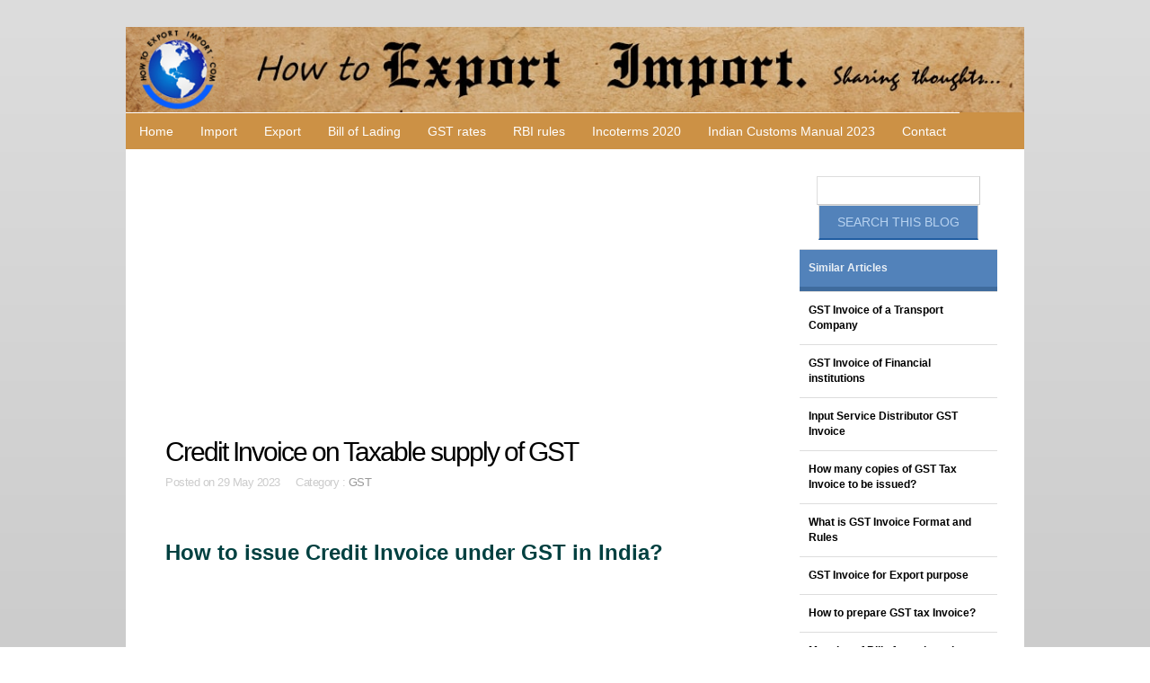

--- FILE ---
content_type: text/html; charset=utf-8
request_url: https://howtoexportimport.com/Credit-Invoice-on-Taxable-supply-of-GST-4855.aspx
body_size: 61030
content:


<!DOCTYPE html>
        
<html xmlns="http://www.w3.org/1999/xhtml">
<head><meta http-equiv="Content-Type" content="text/html; charset=utf-8" /><title>
	Credit Invoice on Taxable supply of GST
</title><link rel="stylesheet" href="/styles.css" type="text/css" /><link href="/css/bootstrap.css" rel="stylesheet" /><link rel="stylesheet" type="text/css" href="/css/style.css" /><meta name="viewport" content="width=device-width, minimum-scale=1.0, maximum-scale=1.0" />
    <script async src="//pagead2.googlesyndication.com/pagead/js/adsbygoogle.js"></script>
<script>
     (adsbygoogle = window.adsbygoogle || []).push({
          google_ad_client: "ca-pub-7465763445002640",
          enable_page_level_ads: true
     });
</script>
</head>

<body>
    <form method="post" action="/Credit-Invoice-on-Taxable-supply-of-GST-4855.aspx" onsubmit="javascript:return WebForm_OnSubmit();" id="f343">
<div class="aspNetHidden">
<input type="hidden" name="__EVENTTARGET" id="__EVENTTARGET" value="" />
<input type="hidden" name="__EVENTARGUMENT" id="__EVENTARGUMENT" value="" />
<input type="hidden" name="__VIEWSTATE" id="__VIEWSTATE" value="/[base64]/[base64]/[base64]/[base64]/[base64]/[base64]/[base64]/[base64]/[base64]/[base64]/[base64]" />
</div>

<script type="text/javascript">
//<![CDATA[
var theForm = document.forms['f343'];
if (!theForm) {
    theForm = document.f343;
}
function __doPostBack(eventTarget, eventArgument) {
    if (!theForm.onsubmit || (theForm.onsubmit() != false)) {
        theForm.__EVENTTARGET.value = eventTarget;
        theForm.__EVENTARGUMENT.value = eventArgument;
        theForm.submit();
    }
}
//]]>
</script>


<script src="/WebResource.axd?d=FJpbnJs-VMK8eRm9CgkArmJ36VpEqGm0QOTsViFyl3crXYoXmLnsH0h3C6z0zygt2gsUNtYnE8ESNtjDOdpJEy3nx_o1&amp;t=638628405619783110" type="text/javascript"></script>


<script src="/WebResource.axd?d=FmB82ELCr5SJyVTUsMNhiihEZvthCGvs_52JKPp-8cHGrDRj---uvt3Wzz66vuAIofCJhM0Dbk2YEfHXXyvWSWUuZGSLd_1j_gkWHyo-Suwe20450&amp;t=638628405619783110" type="text/javascript"></script>
<script type="text/javascript">
//<![CDATA[
function WebForm_OnSubmit() {
if (typeof(ValidatorOnSubmit) == "function" && ValidatorOnSubmit() == false) return false;
return true;
}
//]]>
</script>

<div class="aspNetHidden">

	<input type="hidden" name="__VIEWSTATEGENERATOR" id="__VIEWSTATEGENERATOR" value="3989C74E" />
	<input type="hidden" name="__EVENTVALIDATION" id="__EVENTVALIDATION" value="/wEdAAglaS7YVID0efY5idiVupRrVSgTG0bdETrBsn8OBrKeK1oU0MHAsdbqkzwB6LjaZJHrBWqQ5LvcM6khVFOYYahsjDu35o5CUn6umW4JNpE1p/mSnBMoEMELP9IMJqjFt8ZzC0HW5X2NZNG+sx79x9AcrSDLOWdTP/lMCpx+xdCAa0sTYCoFfkHmdzmkOAbVdshxzVAr" />
</div>
                           
               
   

    <div id="container" class="width">

    <div>
    <table width="100%"   border="0" cellpadding="0" cellspacing="0"  >
      <tr>
        <td align="center" valign ="middle" style ="background-color:#cc9145;">
            <div class="moblogo"><img src="/image/logo1.jpg"    class="img-responsive"></div>

<div align="center" >
            <a class="toggleMenu" href="#">
 ☰ Menu 
          </a>
            </div>

        </td>
       <td align="left" valign ="middle"  >
               
           <div class="moblogo"><img src="/image/logo3.jpg" class="img-responsive"></div>
                <div class="moblogo2"><img src="/image/logo4.jpg" class="img-responsive"></div>
       </td>


       </tr>
         
    </table></div>

    <div class="container">
	

<ul class="nav">
	<li  class="test">
		<a href="/default.aspx">Home </a></li>
               
  <li>  <a href="/Import/default.aspx" >Import</a></li>
                       
  <li>  <a href="/Export/default.aspx" >Export</a></li>
                       
  <li>  <a href="/Bill-of-Lading/default.aspx" >Bill of Lading</a></li>
                       
  <li>  <a href="/GST-rates/default.aspx" >GST rates</a></li>
                       
  <li>  <a href="/RBI-rules/default.aspx" >RBI rules</a></li>
                       
  <li>  <a href="/Incoterms-2020-/default.aspx" >Incoterms 2020 </a></li>
                       
  <li>  <a href="/Indian-Customs-Manual-2023/default.aspx" >Indian Customs Manual 2023</a></li>
                        
                  <li><a href="/contact.aspx" >Contact</a></li>
     
</ul></div>

<script type="text/javascript" src="http://code.jquery.com/jquery-1.7.2.min.js"></script>
<script type="text/javascript" src="/script.js"></script>
    <div id="body">
 
    <style  type="text/css"   >
         p a{
            text-decoration:underline;font-family:Droid-serif;font-weight:400;font-size:18px;color: #0000ff;
        }
    </style>
    
<script src='https://www.google.com/recaptcha/api.js'></script>
    <section id="content" class="three-column">
        <script async src="//pagead2.googlesyndication.com/pagead/js/adsbygoogle.js"></script>
<!-- 1 mob responsive auto fit -->
<ins class="adsbygoogle"
     style="display:block"
     data-ad-client="ca-pub-7465763445002640"
     data-ad-slot="5783112945"
     data-ad-format="auto"></ins>
<script>
    (adsbygoogle = window.adsbygoogle || []).push({});
</script>
	    <article> 
     
			<h2><span id="ContentPlaceHolder1_pagetitle">Credit Invoice on Taxable supply of GST</span></h2>
			<div class="article-info">Posted on  <span id="ContentPlaceHolder1_TimeCat">29 May 2023 &nbsp;&nbsp;&nbsp;&nbsp;Category : <a href='/GST/default.aspx'>GST</a></span></div>
 
            
            <p>   <span id="ContentPlaceHolder1_contenttxt"><p align="justify">&nbsp;</p>
<p align="justify"><strong><span style="font-size: x-large; font-family: arial; color: #004040;">How to issue Credit Invoice under GST in India?</span></strong></p>
<p align="justify">&nbsp;</p>
<p align="justify">&nbsp;</p>
<p align="justify">This post explains about preparation of Credit Note under GST Law of India.</p>
<p align="justify"><br />Issuing supplementary invoice is common in business. Let the supplementary invoice be a Debit Invoice or Credit invoice to previously issued invoice.</p>
<p align="justify"><br /><strong>When is a Credit Invoice issued?</strong></p>
<p align="justify"><br /><a href="/UserFiles/Windows-Live-Writer/Credit-Invoice-on-Taxable-supply-of-GST_C93E/Credit%20Invoice%20on%20Taxable%20supply%20of%20GST_2.jpg"><img style="background-image: none; float: left; padding-top: 0px; padding-left: 0px; display: inline; padding-right: 0px; border: 0px;" title="Credit Invoice on Taxable supply of GST" src="/UserFiles/Windows-Live-Writer/Credit-Invoice-on-Taxable-supply-of-GST_C93E/Credit%20Invoice%20on%20Taxable%20supply%20of%20GST_thumb.jpg" alt="Credit Invoice on Taxable supply of GST" width="309" height="221" align="left" border="0" /></a>If an original invoice issued previously has to be revised by reducing the value of sale transaction, as per accounting methods, a credit note (credit invoice) is issued against the amount of difference between actual value and the value of previously issued invoice.</p>
<p align="justify"><br />However, if GST Tax invoice issued and already accounted with GST e-ledger, if credit invoice is issued, such details can be uploaded later within a prescribed period.</p>
<p align="justify"><br />As per GST Law, every registered taxable person who has been granted registration with effect from a date earlier than the date of issuance of certificate of registration to him, may issue revised tax invoices in respect of taxable supplies effected during the period starting from the effective date of registration till the date of issuance of certificate of registration:</p>
<p align="justify"><br />Provided that the registered taxable person may issue a consolidated revised tax invoice in respect of all taxable supplies made to a recipient who is not registered under the Act during such period:</p>
<p align="justify"><br />Provided further that in case of inter-State supplies, where the value of a supply does not exceed two hundred and fifty thousand rupees, a consolidated revised invoice may be issued separately in respect of all recipients located in a State, who are not registered under the Act.</p>
<p align="justify">&nbsp;</p>
<p align="justify">The above information explains on how to prepare a Credit Invoice as per GST Law of India.&nbsp;</p>
<p align="justify">&nbsp;</p>
<p align="justify"><span style="font-family: 'Segoe Script'; color: #000080;">Comment below your views about this post on preparation of Credit Invoice under GST Law in India.</span></p>
<p>Related Information links:</p>
<p><a href="/GST-rates-for-Goods-and-Services-5817.aspx">Click here to know GST rate on Goods and Services</a></p>
<p><a href="/GST-exempted-goods-and-services-5824.aspx">GST Exemption list of goods and services</a></p>
<p><a href="/HSN-codes-and-Service-tariff-codes-for-GST-5825.aspx">Find HSN number or Service tariff code for GST</a></p>
<p><a href="/All-about-enrolment-with-GST-common-portal-for-reg-4531.aspx">GST registration guidelines</a></p>
<p><a href="/Indian-GST-Acts-5818.aspx">Indian GST Laws</a></p>
<p><a href="/Learn-EXPORTS-IMPORTS-Free-of-cost-583.aspx">How to export your goods?</a></p>
<p><a href="/How-to-prepare-GST-tax-Invoice--4863.aspx">How to prepare GST tax Invoice? </a></p>
<p><a href="/GST-Invoice-for-Export-purpose-4862.aspx">GST Invoice for Export purpose </a></p>
<p><a href="/When-to-issue-GST-Invoice-in-India-4861.aspx">When to issue GST Invoice in India </a></p>
<p><a href="/How-many-copies-of-GST-Tax-Invoice-to-be-issued--4860.aspx">How many copies of GST Tax Invoice to be issued? </a></p>
<p><a href="/GST-Invoice-Reference-number-4859.aspx">GST Invoice Reference number </a></p>
<p><a href="/Bill-of-supply-under-GST-4858.aspx">How to prepare Bill of Supply under GST?</a></p>
<p><a href="/How-to-prepare-a-Supplementary-tax-invoice--4857.aspx">How to prepare a Supplementary tax invoice? </a></p>
<p><a href="/Can-a-Tax-Invoice-be-revised-under-GST-Law--4856.aspx">Can a Tax Invoice be revised under GST Law? </a></p>
<p><a href="/Input-Service-Distributor-rsquo;s-GST-Invoice-4854.aspx">Input Service Distributor&rsquo;s GST Invoice </a></p>
<p><a href="/GST-Invoice-of-Financial-institutions-4853.aspx">GST Invoice of Financial institutions </a></p>
<p><a href="/GST-Invoice-of-a-Transport-Company-4852.aspx">GST Invoice of a Transport Company </a></p>
<p><a href="/GST-Tax-Invoice-of-a-Passenger-Transporter-4851.aspx">GST Tax Invoice of a Passenger Transporter </a></p>
<p><a href="/Process-of-application-for-registration-under-GST--2254.aspx"><strong> Application for registration under GST Act to obtain GSTIN</strong></a><strong> <br /></strong><a href="/GST-registration-and-returns-filing-procedures-for-2259.aspx"><strong>GST registration and returns filing procedures for PSUs and Government entities</strong></a><strong> <br /></strong><a href="/Re-registration-of-GST-Goods-and-Service-Tax--4228.aspx"><strong>Re-registration of GST, Goods and Service Tax.</strong></a><strong> <br /></strong><a href="/Cancellation-of-registration-of-GST-4230.aspx"><strong> Cancellation of registration of GST</strong></a><strong> <br /></strong><a href="/All-about-registration-of-GST-in-India-FAQ-4231.aspx"><strong>All about registration of GST in India, FAQ</strong></a><strong> <br /></strong><a href="/Cancellation-of-GST-Registration-in-India-FAQ-4255.aspx"><strong>Cancellation of GST Registration in India, FAQ</strong></a><strong> <br /></strong><a href="/Can-a-person-without-GST-registration-claim-ITC--4275.aspx"><strong>Can a person without GST registration claim ITC?</strong></a><strong> <br /></strong><a href="/Why-separate-Registration-of-GST-in-each-state-in--4276.aspx"><strong> Why separate Registration of GST in each state in India, for each business.</strong></a><strong> <br /></strong><a href="/Latest-date-to-file-GST-registration-in-India-4279.aspx"><strong> Latest date to file GST registration in India</strong></a><strong> <br /></strong><a href="/Procedures-to-obtain-GST-registration-for-non-resi-4281.aspx"><strong>Procedures to obtain GST registration for non-resident taxable person</strong></a><strong> <br /></strong><a href="/Is-digital-signature-option-available-under-regist-4285.aspx"><strong>Is digital signature option available under registration of GST in India?</strong></a><strong> <br /></strong><a href="/3-Advantages-of-GST-registration-in-India-4286.aspx"><strong> Advantages of GST registration in India</strong></a><strong> <br /></strong><a href="/Who-has-to-obtain-GST-registration-in-India--4287.aspx"><strong>Who has to obtain GST registration in India?&nbsp;&nbsp;&nbsp;&nbsp;&nbsp; </strong></a></p>
<p><a href="/How-to-send-export-samples-to-foreign-buyer-Tips-t-19.aspx"><strong>How to send export samples to foreign buyer? Tips to send samples to foreign buyer</strong></a><strong></strong></p>
<p><a href="/How-to-set-up-an-export-import-firm-in-India-ndash-398.aspx"><strong>How to set up an export import firm in India </strong></a><strong></strong></p>
<p><a href="/What-is-VACIS-exam-in-US-import-customs-clearance-163.aspx"><strong>What is VACIS exam in US import customs clearance</strong></a><strong></strong></p>
<p><a href="/When-can-an-exporter-release-bill-of-lading-from-s-44.aspx"><strong>When can an exporter release bill of lading from shipping company?</strong></a><strong></strong></p>
<p><a href="/When-does-exporter-get-EP-copy-of-shipping-bill-af-420.aspx"><strong>When does exporter get EP copy of shipping bill after customs clearance</strong></a><strong></strong></p>
<p><a href="/How-to-solve-exchange-rate-variation-in-export-bus-68.aspx"><strong>How to solve exchange rate variation in export business</strong></a><strong>:</strong></p>
<p><a href="/How-to-surrender-lsquo;HBL-rsquo;-House-Bill-of-La-252.aspx"><strong>How to surrender &lsquo;HBL&rsquo; House Bill of Lading</strong></a><strong></strong></p>
<p><a href="/How-transshipment-bill-of-lading-works--51.aspx"><strong>How transshipment bill of lading works?</strong></a><strong></strong></p>
<p><a href="/Is-Letter-of-Credit-LC-a-safe-mode-of-payment-for--113.aspx"><strong>Is letter of credit safe mode of payment?</strong></a><strong></strong></p>
<p><a href="/IGM-amendment-Import-General-Manifest-Amendment--228.aspx"><strong>IGM amendment (Import General Manifest Amendment)</strong></a><strong></strong></p>
<p><a href="/7-Major-Documents-required-for-import-clearance-un-391.aspx"><strong>Import clearance under high sea sales</strong></a><strong></strong></p>
<p><strong><a href="/Import-customs-clearance-procedures-117.aspx"><strong>Import customs clearance procedures</strong></a></strong></p>
<p><br /><br /></p></span></p>
            <br />
                  
            
</article>
	
		
            <h3>Discussion Forum</h3>
         You can also share your thoughts about this article.<br />
           Any one can answer on question posted by Readers
            <fieldset> 
                    <p><label for="name">Name:</label>
                        <input name="ctl00$ContentPlaceHolder1$UsrName" type="text" id="ContentPlaceHolder1_UsrName" />
                                           
                                                <span id="ContentPlaceHolder1_RequiredFieldValidator1" style="visibility:hidden;">*</span></p>
                    <p><label for="email">Email:</label>
                  <input name="ctl00$ContentPlaceHolder1$UsrEmail" type="text" id="ContentPlaceHolder1_UsrEmail" />

                   <span id="ContentPlaceHolder1_RequiredFieldValidator2" style="visibility:hidden;">*</span></p>
                                        <p><label for="message">Message:</label>
                 <textarea name="ctl00$ContentPlaceHolder1$comment" rows="2" cols="20" id="ContentPlaceHolder1_comment">
</textarea>
                <span id="ContentPlaceHolder1_RequiredFieldValidator3" style="visibility:hidden;">*</span>
                    </p>
                     <p>
                         <div class="g-recaptcha" data-sitekey="6LfIlT0UAAAAABhOWjFJ6bITrz1PAS60t364TwH3"></div></p>
                    
                    <p><input type="submit" name="ctl00$ContentPlaceHolder1$Button1" value="Submit Comment" onclick="javascript:WebForm_DoPostBackWithOptions(new WebForm_PostBackOptions(&quot;ctl00$ContentPlaceHolder1$Button1&quot;, &quot;&quot;, true, &quot;sdsdf&quot;, &quot;&quot;, false, false))" id="ContentPlaceHolder1_Button1" class="formbutton" /> </p>
               <p><input name="ctl00$ContentPlaceHolder1$errlbl" type="text" id="ContentPlaceHolder1_errlbl" style="color:Red;background-color:Transparent;border-style:None;" /></p>
            </fieldset>                                                                                                     

                                                        
  </section>

       

        <aside class="sidebar small-sidebar right-sidebar"> 
                                                             <div id="pnlsearch" align="center" onkeypress="javascript:return WebForm_FireDefaultButton(event, &#39;Butsrch&#39;)">
	
              <input name="ctl00$txtsrch" type="text" id="txtsrch" class="s" />   <br />  
  <input type="submit" name="ctl00$Butsrch" value="Search this blog" id="Butsrch" style="background-color: #5282BA;color: #B7D2F0;display: inline-block;border-bottom-width:2px;border-bottom-color: #215DA1;padding: 8px 20px;text-decoration: none;text-transform: uppercase;" />
                                                                

                                                              
</div>   
            	<ul>	
       
             
                     <li>    
                    <ul class="blocklist">     
                         
                        
    
                        
 <li><a class="selected" href="#">Similar Articles</a></li>
                            
                          <li><a style="font-weight:600;color:black;"  href='/GST-Invoice-of-a-Transport-Company-4852.aspx'>
                                                                    GST Invoice of a Transport Company
                                                                </a> </li>  
                          <li><a style="font-weight:600;color:black;"  href='/GST-Invoice-of-Financial-institutions-4853.aspx'>
                                                                    GST Invoice of Financial institutions
                                                                </a> </li>  
                          <li><a style="font-weight:600;color:black;"  href='/Input-Service-Distributor-GST-Invoice-4854.aspx'>
                                                                    Input Service Distributor GST Invoice
                                                                </a> </li>  
                          <li><a style="font-weight:600;color:black;"  href='/How-many-copies-of-GST-Tax-Invoice-to-be-issued--4860.aspx'>
                                                                    How many copies of GST Tax Invoice to be issued?
                                                                </a> </li>  
                          <li><a style="font-weight:600;color:black;"  href='/What-is-GST-Invoice-Format-and-Rules-9245.aspx'>
                                                                    What is GST Invoice Format and Rules
                                                                </a> </li>  
                          <li><a style="font-weight:600;color:black;"  href='/GST-Invoice-for-Export-purpose-4862.aspx'>
                                                                    GST Invoice for Export purpose
                                                                </a> </li>  
                          <li><a style="font-weight:600;color:black;"  href='/How-to-prepare-GST-tax-Invoice--4863.aspx'>
                                                                    How to prepare GST tax Invoice?
                                                                </a> </li>  
                          <li><a style="font-weight:600;color:black;"  href='/Meaning-of-Bill-of-supply-under-GST-8330.aspx'>
                                                                    Meaning of Bill of supply under GST
                                                                </a> </li>  
                          <li><a style="font-weight:600;color:black;"  href='/What-is-Invoice-under-GST-9306.aspx'>
                                                                    What is Invoice under GST
                                                                </a> </li>  
                          <li><a style="font-weight:600;color:black;"  href='/Term-Revised-tax-invoice-credit-or-debit-notes-und-9359.aspx'>
                                                                    Term Revised tax invoice, credit or debit notes under GST
                                                                </a> </li>  

                        </ul>
                         </li>
                    </ul>
           <div style ="max-height:250px;overflow:hidden;" >
             <script async src="//pagead2.googlesyndication.com/pagead/js/adsbygoogle.js"></script>
<!-- 1 mob responsive auto fit -->
<ins class="adsbygoogle"
     style="display:block"
     data-ad-client="ca-pub-7465763445002640"
     data-ad-slot="5783112945"
     data-ad-format="auto"></ins>
<script>
    (adsbygoogle = window.adsbygoogle || []).push({});
</script>
               </div> 
	<ul>	
       
             
                     <li>    
                    <ul class="blocklist">     
                         
                        
                        <li><a class="selected" href="#">Most Recent Articles</a></li>
                        
                          <li><a   href='/CENTRAL-EXCISE-Notification-No-16-of-2024-dated-14-22508.aspx'>
                                                                    CENTRAL EXCISE Notification No 16 of 2024 dated 14th June, 2024
                                                                </a> </li>  
                          <li><a   href='/Notification-no-15-2024-CENTRAL-EXCISE-date-on-31s-22507.aspx'>
                                                                    Notification no 15/2024 CENTRAL EXCISE date on 31st May, 2024
                                                                </a> </li>  
                          <li><a   href='/CENTRAL-EXCISE-Notification-No-14-of-2024-dated-15-22506.aspx'>
                                                                    CENTRAL EXCISE Notification No 14 of 2024 dated 15th May, 2024
                                                                </a> </li>  
                          <li><a   href='/Notification-no-13-2024-CENTRAL-EXCISE-date-on-30t-22505.aspx'>
                                                                    Notification no 13/2024 CENTRAL EXCISE date on 30th April, 2024
                                                                </a> </li>  
                          <li><a   href='/CENTRAL-EXCISE-Notification-No-12-of-2024-dated-15-22504.aspx'>
                                                                    CENTRAL EXCISE Notification No 12 of 2024 dated 15th April, 2024
                                                                </a> </li>  
                          <li><a   href='/Notification-no-11-2024-CENTRAL-EXCISE-date-on-3rd-22503.aspx'>
                                                                    Notification no 11/2024 CENTRAL EXCISE date on 3rd April, 2024
                                                                </a> </li>  
                          <li><a   href='/CENTRAL-EXCISE-Notification-No-10-of-2024-dated-15-22502.aspx'>
                                                                    CENTRAL EXCISE Notification No 10 of 2024 dated 15th March, 2024
                                                                </a> </li>  
                          <li><a   href='/Notification-No-25-2024-Customs-date-on-6th-May-20-22501.aspx'>
                                                                    Notification No 25/2024 Customs date on  6th May, 2024
                                                                </a> </li>  
                          <li><a   href='/CUSTOMS-Notification-No-24-of-2024-dated-3rd-May-2-22500.aspx'>
                                                                    CUSTOMS Notification No 24 of 2024 dated 3rd May, 2024
                                                                </a> </li>  
                          <li><a   href='/Notification-No-23-2024-Customs-date-on-5th-April--22499.aspx'>
                                                                    Notification No 23/2024 Customs date on  5th April, 2024
                                                                </a> </li>  
                          <li>
<a href="/Track-your-Air-shipment-here-437.aspx" >Track Your Air Shipment Here</a> </li>
                     <li>    
 <a href="/Track-your-Sea-shipment-here-439.aspx" class="commt-line">Track Your Sea Shipment Here</a> 
                           </li>
                    </ul>
                </li>
                
               

		
               
                


               <script async src="//pagead2.googlesyndication.com/pagead/js/adsbygoogle.js"></script>
<!-- 1 mob responsive auto fit -->
<ins class="adsbygoogle"
     style="display:block"
     data-ad-client="ca-pub-7465763445002640"
     data-ad-slot="5783112945"
     data-ad-format="auto"></ins>
<script>
    (adsbygoogle = window.adsbygoogle || []).push({});
</script>

                <li>    
                    <ul class="blocklist">      
                        <li><a class="selected" href="#">Featured Articles</a></li>
                        
                          <li><a   href='/How-to-export-from-India-to-France--8944.aspx'>
                                                                    How to export from India to France?
                                                                </a> </li>  
                          <li><a   href='/Difference-between-GSTR1A-and-GSTR-2A-7659.aspx'>
                                                                    Difference between GSTR1A and GSTR 2A
                                                                </a> </li>  
                          <li><a   href='/Can-realization-of-export-proceeds-be-in-INR-in-In-2644.aspx'>
                                                                    Can realization of export proceeds be in INR in India?
                                                                </a> </li>  
                          <li><a   href='/Impact-on-EPCG-scheme-after-introduction-of-GST-in-4552.aspx'>
                                                                    Impact on EPCG scheme after introduction of GST in India.
                                                                </a> </li>  
                          <li><a   href='/GST-payable-rate-on-Printing-ink-writing-or-drawin-7219.aspx'>
                                                                    GST payable rate on Printing ink, writing or drawing ink business
                                                                </a> </li>  
                          <li><a   href='/CTM-Cargo-Transfer-Manifest-235.aspx'>
                                                                    CTM Cargo Transfer Manifest
                                                                </a> </li>  
                          <li><a   href='/Indian-Classification-Code-ITC-for-DYES-PIGMENTS-T-942.aspx'>
                                                                    Indian Classification Code (ITC) for DYES, PIGMENTS,TANNING OR DYEING EXTRACTS,PAINTS VARNISHES, PUTTY, INKS
                                                                </a> </li>  
                          <li><a   href='/Single-registration-under-GST-9388.aspx'>
                                                                    Single registration under GST
                                                                </a> </li>  
                          <li><a   href='/Methods-to-export-Tobacco-and-Manufactured-Tobacco-1441.aspx'>
                                                                    Methods to export Tobacco and Manufactured Tobacco Substitutes
                                                                </a> </li>  
                          <li><a   href='/Nil-tariff-GST-on-Services-by-way-of-transfer-of-a-6187.aspx'>
                                                                    Nil tariff GST on Services by way of transfer of a going concern
                                                                </a> </li>  
                        
                    </ul>
                </li>
                
               

		
               
                


               <script async src="//pagead2.googlesyndication.com/pagead/js/adsbygoogle.js"></script>
<!-- 1 mob responsive auto fit -->
<ins class="adsbygoogle"
     style="display:block"
     data-ad-client="ca-pub-7465763445002640"
     data-ad-slot="5783112945"
     data-ad-format="auto"></ins>
<script>
    (adsbygoogle = window.adsbygoogle || []).push({});
</script>

                
          </ul>
		
        </aside>
    	<div class="clear"></div>
    </div>
    <footer>
         <script async src="//pagead2.googlesyndication.com/pagead/js/adsbygoogle.js"></script>
<!-- 1 mob responsive auto fit -->
<ins class="adsbygoogle"
     style="display:block"
     data-ad-client="ca-pub-7465763445002640"
     data-ad-slot="5783112945"
     data-ad-format="auto"></ins>
<script>
    (adsbygoogle = window.adsbygoogle || []).push({});
</script>
       
        <div class="footer-content">
          
     
  <ul><li><a  href='/Import/default.aspx'>Import</a></li>  </ul>   
            
  <ul><li><a  href='/Export/default.aspx'>Export</a></li>  </ul>   
            
  <ul><li><a  href='/For-Beginners/default.aspx'>For Beginners</a></li>  </ul>   
            
  <ul><li><a  href='/Track-Your-Shipment/default.aspx'>Track Your Shipment</a></li>  </ul>   
            
  <ul><li><a  href='/Abbreviations/default.aspx'>Abbreviations</a></li>  </ul>   
            
  <ul><li><a  href='/Inco-Terms/default.aspx'>Inco Terms</a></li>  </ul>   
            
  <ul><li><a  href='/Export-India/default.aspx'>Export India</a></li>  </ul>   
            
  <ul><li><a  href='/Import-India/default.aspx'>Import India</a></li>  </ul>   
            
  <ul><li><a  href='/Import-US/default.aspx'>Import US</a></li>  </ul>   
            
  <ul><li><a  href='/Export-Import-Terms/default.aspx'>Export Import Terms</a></li>  </ul>   
            
  <ul><li><a  href='/Export-incentives-and-benefits/default.aspx'>Export incentives and benefits</a></li>  </ul>   
            
  <ul><li><a  href='/FAQ/default.aspx'>FAQ</a></li>  </ul>   
            
  <ul><li><a  href='/Bill-of-Lading/default.aspx'>Bill of Lading</a></li>  </ul>   
            
  <ul><li><a  href='/Foreign-Trade-Policy-2015-20/default.aspx'>Foreign Trade Policy 2015-20</a></li>  </ul>   
            
  <ul><li><a  href='/Start-your-own-Export-Import-Business/default.aspx'>Start your own Export Import Business</a></li>  </ul>   
            
  <ul><li><a  href='/HS-code/default.aspx'>HS code</a></li>  </ul>   
            
  <ul><li><a  href='/Banking-India-/default.aspx'>Banking (India)</a></li>  </ul>   
            
  <ul><li><a  href='/India-Trade-Classification-ITC-/default.aspx'>India Trade Classification (ITC)</a></li>  </ul>   
            
  <ul><li><a  href='/How-to-Import/default.aspx'>How to Import</a></li>  </ul>   
            
  <ul><li><a  href='/Containers/default.aspx'>Containers</a></li>  </ul>   
            
  <ul><li><a  href='/Income-Tax/default.aspx'>Income Tax</a></li>  </ul>   
            
  <ul><li><a  href='/Forms/default.aspx'>Forms</a></li>  </ul>   
            
  <ul><li><a  href='/How-to-export/default.aspx'>How to export</a></li>  </ul>   
            
  <ul><li><a  href='/Foreign-Trade-Policy-2014-19/default.aspx'>Foreign Trade Policy 2014-19</a></li>  </ul>   
            
  <ul><li><a  href='/Freight-forwarding-Terms/default.aspx'>Freight forwarding Terms</a></li>  </ul>   
            
  <ul><li><a  href='/Business-Terms/default.aspx'>Business Terms</a></li>  </ul>   
            
  <ul><li><a  href='/Terms-in-Banking/default.aspx'>Terms in Banking</a></li>  </ul>   
            
  <ul><li><a  href='/Shipping-Terms/default.aspx'>Shipping Terms</a></li>  </ul>   
            
  <ul><li><a  href='/Import-Terms/default.aspx'>Import Terms</a></li>  </ul>   
            
  <ul><li><a  href='/Export-Terms/default.aspx'>Export Terms</a></li>  </ul>   
            
  <ul><li><a  href='/Customs-Terms/default.aspx'>Customs Terms</a></li>  </ul>   
            
  <ul><li><a  href='/Excise-Terms/default.aspx'>Excise Terms</a></li>  </ul>   
            
  <ul><li><a  href='/International-Business-Terms/default.aspx'>International Business Terms</a></li>  </ul>   
            
  <ul><li><a  href='/Notifications/default.aspx'>Notifications</a></li>  </ul>   
            
  <ul><li><a  href='/GST/default.aspx'>GST</a></li>  </ul>   
            
  <ul><li><a  href='/SVB/default.aspx'>SVB</a></li>  </ul>   
            
  <ul><li><a  href='/Income-Tax/default.aspx'>Income Tax</a></li>  </ul>   
            
  <ul><li><a  href='/HS-Codes/default.aspx'>HS Codes</a></li>  </ul>   
            
  <ul><li><a  href='/GST-Law/default.aspx'>GST Law</a></li>  </ul>   
            
  <ul><li><a  href='/GST-FAQ/default.aspx'>GST,FAQ</a></li>  </ul>   
            
  <ul><li><a  href='/HSN-Codes-for-GST/default.aspx'>HSN Codes for GST</a></li>  </ul>   
            
  <ul><li><a  href='/SAC-for-GST/default.aspx'>SAC for GST</a></li>  </ul>   
            
  <ul><li><a  href='/GST-rates/default.aspx'>GST rates</a></li>  </ul>   
            
  <ul><li><a  href='/Logistics/default.aspx'>Logistics</a></li>  </ul>   
            
  <ul><li><a  href='/GST-service-code/default.aspx'>GST service code</a></li>  </ul>   
            
  <ul><li><a  href='/GST-exemptions/default.aspx'>GST exemptions</a></li>  </ul>   
            
  <ul><li><a  href='/GST-tariff/default.aspx'>GST tariff</a></li>  </ul>   
            
  <ul><li><a  href='/GST-rate/default.aspx'>GST rate</a></li>  </ul>   
            
  <ul><li><a  href='/GST-Circulars/default.aspx'>GST Circulars</a></li>  </ul>   
            
  <ul><li><a  href='/GST-EXIM/default.aspx'>GST EXIM</a></li>  </ul>   
            
  <ul><li><a  href='/GST-terms/default.aspx'>GST terms</a></li>  </ul>   
            
  <ul><li><a  href='/Indian-Tax-Terms/default.aspx'>Indian Tax Terms</a></li>  </ul>   
            
  <ul><li><a  href='/GST-terms-difference/default.aspx'>GST terms difference</a></li>  </ul>   
            
  <ul><li><a  href='/RBI-rules/default.aspx'>RBI rules</a></li>  </ul>   
            
  <ul><li><a  href='/Incoterms-2020-/default.aspx'>Incoterms 2020 </a></li>  </ul>   
            
  <ul><li><a  href='/Indian-Customs-circulars-2023/default.aspx'>Indian Customs circulars 2023</a></li>  </ul>   
            
  <ul><li><a  href='/Courier-India/default.aspx'>Courier India</a></li>  </ul>   
            
  <ul><li><a  href='/Indian-Customs-Manual-2023/default.aspx'>Indian Customs Manual 2023</a></li>  </ul>   
            
  <ul><li><a  href='/circular/default.aspx'>circular</a></li>  </ul>   
             
              <ul>   <li>     <a href="/Privacypolicy.aspx" >Privacy policy</a></li> 
           <li>    <a href="/Termsandconditions.aspx" >Terms and conditions</a>  </li>  
                </ul>     
            <div class="clear"></div>
   
                                                       
                                   
           
                     
        </div>
        <div class="footer-bottom">
            <p>&copy; 2018. Howtoexportimport.com</p>
         </div>
    </footer>
</div>
             <script type="text/javascript">

                        var _gaq = _gaq || [];
                        _gaq.push(['_setAccount', 'UA-37400675-1']);
                        _gaq.push(['_trackPageview']);

                        (function () {
                            var ga = document.createElement('script'); ga.type = 'text/javascript'; ga.async = true;
                            ga.src = ('https:' == document.location.protocol ? 'https://ssl' : 'http://www') + '.google-analytics.com/ga.js';
                            var s = document.getElementsByTagName('script')[0]; s.parentNode.insertBefore(ga, s);
                        })();

                    </script>
                              
      
<script type="text/javascript">
//<![CDATA[
var Page_Validators =  new Array(document.getElementById("ContentPlaceHolder1_RequiredFieldValidator1"), document.getElementById("ContentPlaceHolder1_RequiredFieldValidator2"), document.getElementById("ContentPlaceHolder1_RequiredFieldValidator3"));
//]]>
</script>

<script type="text/javascript">
//<![CDATA[
var ContentPlaceHolder1_RequiredFieldValidator1 = document.all ? document.all["ContentPlaceHolder1_RequiredFieldValidator1"] : document.getElementById("ContentPlaceHolder1_RequiredFieldValidator1");
ContentPlaceHolder1_RequiredFieldValidator1.controltovalidate = "ContentPlaceHolder1_UsrName";
ContentPlaceHolder1_RequiredFieldValidator1.errormessage = "Please enter your Name";
ContentPlaceHolder1_RequiredFieldValidator1.validationGroup = "sdsdf";
ContentPlaceHolder1_RequiredFieldValidator1.evaluationfunction = "RequiredFieldValidatorEvaluateIsValid";
ContentPlaceHolder1_RequiredFieldValidator1.initialvalue = "";
var ContentPlaceHolder1_RequiredFieldValidator2 = document.all ? document.all["ContentPlaceHolder1_RequiredFieldValidator2"] : document.getElementById("ContentPlaceHolder1_RequiredFieldValidator2");
ContentPlaceHolder1_RequiredFieldValidator2.controltovalidate = "ContentPlaceHolder1_UsrEmail";
ContentPlaceHolder1_RequiredFieldValidator2.errormessage = "Enter your Email ID";
ContentPlaceHolder1_RequiredFieldValidator2.validationGroup = "sdsdf";
ContentPlaceHolder1_RequiredFieldValidator2.evaluationfunction = "RequiredFieldValidatorEvaluateIsValid";
ContentPlaceHolder1_RequiredFieldValidator2.initialvalue = "";
var ContentPlaceHolder1_RequiredFieldValidator3 = document.all ? document.all["ContentPlaceHolder1_RequiredFieldValidator3"] : document.getElementById("ContentPlaceHolder1_RequiredFieldValidator3");
ContentPlaceHolder1_RequiredFieldValidator3.controltovalidate = "ContentPlaceHolder1_comment";
ContentPlaceHolder1_RequiredFieldValidator3.errormessage = "Enter the comment";
ContentPlaceHolder1_RequiredFieldValidator3.validationGroup = "sdsdf";
ContentPlaceHolder1_RequiredFieldValidator3.evaluationfunction = "RequiredFieldValidatorEvaluateIsValid";
ContentPlaceHolder1_RequiredFieldValidator3.initialvalue = "";
//]]>
</script>


<script type="text/javascript">
//<![CDATA[

var Page_ValidationActive = false;
if (typeof(ValidatorOnLoad) == "function") {
    ValidatorOnLoad();
}

function ValidatorOnSubmit() {
    if (Page_ValidationActive) {
        return ValidatorCommonOnSubmit();
    }
    else {
        return true;
    }
}
        //]]>
</script>
</form>                                              

</body>
</html>


--- FILE ---
content_type: text/html; charset=utf-8
request_url: https://www.google.com/recaptcha/api2/anchor?ar=1&k=6LfIlT0UAAAAABhOWjFJ6bITrz1PAS60t364TwH3&co=aHR0cHM6Ly9ob3d0b2V4cG9ydGltcG9ydC5jb206NDQz&hl=en&v=7gg7H51Q-naNfhmCP3_R47ho&size=normal&anchor-ms=20000&execute-ms=30000&cb=a2rfx21z8po9
body_size: 49129
content:
<!DOCTYPE HTML><html dir="ltr" lang="en"><head><meta http-equiv="Content-Type" content="text/html; charset=UTF-8">
<meta http-equiv="X-UA-Compatible" content="IE=edge">
<title>reCAPTCHA</title>
<style type="text/css">
/* cyrillic-ext */
@font-face {
  font-family: 'Roboto';
  font-style: normal;
  font-weight: 400;
  font-stretch: 100%;
  src: url(//fonts.gstatic.com/s/roboto/v48/KFO7CnqEu92Fr1ME7kSn66aGLdTylUAMa3GUBHMdazTgWw.woff2) format('woff2');
  unicode-range: U+0460-052F, U+1C80-1C8A, U+20B4, U+2DE0-2DFF, U+A640-A69F, U+FE2E-FE2F;
}
/* cyrillic */
@font-face {
  font-family: 'Roboto';
  font-style: normal;
  font-weight: 400;
  font-stretch: 100%;
  src: url(//fonts.gstatic.com/s/roboto/v48/KFO7CnqEu92Fr1ME7kSn66aGLdTylUAMa3iUBHMdazTgWw.woff2) format('woff2');
  unicode-range: U+0301, U+0400-045F, U+0490-0491, U+04B0-04B1, U+2116;
}
/* greek-ext */
@font-face {
  font-family: 'Roboto';
  font-style: normal;
  font-weight: 400;
  font-stretch: 100%;
  src: url(//fonts.gstatic.com/s/roboto/v48/KFO7CnqEu92Fr1ME7kSn66aGLdTylUAMa3CUBHMdazTgWw.woff2) format('woff2');
  unicode-range: U+1F00-1FFF;
}
/* greek */
@font-face {
  font-family: 'Roboto';
  font-style: normal;
  font-weight: 400;
  font-stretch: 100%;
  src: url(//fonts.gstatic.com/s/roboto/v48/KFO7CnqEu92Fr1ME7kSn66aGLdTylUAMa3-UBHMdazTgWw.woff2) format('woff2');
  unicode-range: U+0370-0377, U+037A-037F, U+0384-038A, U+038C, U+038E-03A1, U+03A3-03FF;
}
/* math */
@font-face {
  font-family: 'Roboto';
  font-style: normal;
  font-weight: 400;
  font-stretch: 100%;
  src: url(//fonts.gstatic.com/s/roboto/v48/KFO7CnqEu92Fr1ME7kSn66aGLdTylUAMawCUBHMdazTgWw.woff2) format('woff2');
  unicode-range: U+0302-0303, U+0305, U+0307-0308, U+0310, U+0312, U+0315, U+031A, U+0326-0327, U+032C, U+032F-0330, U+0332-0333, U+0338, U+033A, U+0346, U+034D, U+0391-03A1, U+03A3-03A9, U+03B1-03C9, U+03D1, U+03D5-03D6, U+03F0-03F1, U+03F4-03F5, U+2016-2017, U+2034-2038, U+203C, U+2040, U+2043, U+2047, U+2050, U+2057, U+205F, U+2070-2071, U+2074-208E, U+2090-209C, U+20D0-20DC, U+20E1, U+20E5-20EF, U+2100-2112, U+2114-2115, U+2117-2121, U+2123-214F, U+2190, U+2192, U+2194-21AE, U+21B0-21E5, U+21F1-21F2, U+21F4-2211, U+2213-2214, U+2216-22FF, U+2308-230B, U+2310, U+2319, U+231C-2321, U+2336-237A, U+237C, U+2395, U+239B-23B7, U+23D0, U+23DC-23E1, U+2474-2475, U+25AF, U+25B3, U+25B7, U+25BD, U+25C1, U+25CA, U+25CC, U+25FB, U+266D-266F, U+27C0-27FF, U+2900-2AFF, U+2B0E-2B11, U+2B30-2B4C, U+2BFE, U+3030, U+FF5B, U+FF5D, U+1D400-1D7FF, U+1EE00-1EEFF;
}
/* symbols */
@font-face {
  font-family: 'Roboto';
  font-style: normal;
  font-weight: 400;
  font-stretch: 100%;
  src: url(//fonts.gstatic.com/s/roboto/v48/KFO7CnqEu92Fr1ME7kSn66aGLdTylUAMaxKUBHMdazTgWw.woff2) format('woff2');
  unicode-range: U+0001-000C, U+000E-001F, U+007F-009F, U+20DD-20E0, U+20E2-20E4, U+2150-218F, U+2190, U+2192, U+2194-2199, U+21AF, U+21E6-21F0, U+21F3, U+2218-2219, U+2299, U+22C4-22C6, U+2300-243F, U+2440-244A, U+2460-24FF, U+25A0-27BF, U+2800-28FF, U+2921-2922, U+2981, U+29BF, U+29EB, U+2B00-2BFF, U+4DC0-4DFF, U+FFF9-FFFB, U+10140-1018E, U+10190-1019C, U+101A0, U+101D0-101FD, U+102E0-102FB, U+10E60-10E7E, U+1D2C0-1D2D3, U+1D2E0-1D37F, U+1F000-1F0FF, U+1F100-1F1AD, U+1F1E6-1F1FF, U+1F30D-1F30F, U+1F315, U+1F31C, U+1F31E, U+1F320-1F32C, U+1F336, U+1F378, U+1F37D, U+1F382, U+1F393-1F39F, U+1F3A7-1F3A8, U+1F3AC-1F3AF, U+1F3C2, U+1F3C4-1F3C6, U+1F3CA-1F3CE, U+1F3D4-1F3E0, U+1F3ED, U+1F3F1-1F3F3, U+1F3F5-1F3F7, U+1F408, U+1F415, U+1F41F, U+1F426, U+1F43F, U+1F441-1F442, U+1F444, U+1F446-1F449, U+1F44C-1F44E, U+1F453, U+1F46A, U+1F47D, U+1F4A3, U+1F4B0, U+1F4B3, U+1F4B9, U+1F4BB, U+1F4BF, U+1F4C8-1F4CB, U+1F4D6, U+1F4DA, U+1F4DF, U+1F4E3-1F4E6, U+1F4EA-1F4ED, U+1F4F7, U+1F4F9-1F4FB, U+1F4FD-1F4FE, U+1F503, U+1F507-1F50B, U+1F50D, U+1F512-1F513, U+1F53E-1F54A, U+1F54F-1F5FA, U+1F610, U+1F650-1F67F, U+1F687, U+1F68D, U+1F691, U+1F694, U+1F698, U+1F6AD, U+1F6B2, U+1F6B9-1F6BA, U+1F6BC, U+1F6C6-1F6CF, U+1F6D3-1F6D7, U+1F6E0-1F6EA, U+1F6F0-1F6F3, U+1F6F7-1F6FC, U+1F700-1F7FF, U+1F800-1F80B, U+1F810-1F847, U+1F850-1F859, U+1F860-1F887, U+1F890-1F8AD, U+1F8B0-1F8BB, U+1F8C0-1F8C1, U+1F900-1F90B, U+1F93B, U+1F946, U+1F984, U+1F996, U+1F9E9, U+1FA00-1FA6F, U+1FA70-1FA7C, U+1FA80-1FA89, U+1FA8F-1FAC6, U+1FACE-1FADC, U+1FADF-1FAE9, U+1FAF0-1FAF8, U+1FB00-1FBFF;
}
/* vietnamese */
@font-face {
  font-family: 'Roboto';
  font-style: normal;
  font-weight: 400;
  font-stretch: 100%;
  src: url(//fonts.gstatic.com/s/roboto/v48/KFO7CnqEu92Fr1ME7kSn66aGLdTylUAMa3OUBHMdazTgWw.woff2) format('woff2');
  unicode-range: U+0102-0103, U+0110-0111, U+0128-0129, U+0168-0169, U+01A0-01A1, U+01AF-01B0, U+0300-0301, U+0303-0304, U+0308-0309, U+0323, U+0329, U+1EA0-1EF9, U+20AB;
}
/* latin-ext */
@font-face {
  font-family: 'Roboto';
  font-style: normal;
  font-weight: 400;
  font-stretch: 100%;
  src: url(//fonts.gstatic.com/s/roboto/v48/KFO7CnqEu92Fr1ME7kSn66aGLdTylUAMa3KUBHMdazTgWw.woff2) format('woff2');
  unicode-range: U+0100-02BA, U+02BD-02C5, U+02C7-02CC, U+02CE-02D7, U+02DD-02FF, U+0304, U+0308, U+0329, U+1D00-1DBF, U+1E00-1E9F, U+1EF2-1EFF, U+2020, U+20A0-20AB, U+20AD-20C0, U+2113, U+2C60-2C7F, U+A720-A7FF;
}
/* latin */
@font-face {
  font-family: 'Roboto';
  font-style: normal;
  font-weight: 400;
  font-stretch: 100%;
  src: url(//fonts.gstatic.com/s/roboto/v48/KFO7CnqEu92Fr1ME7kSn66aGLdTylUAMa3yUBHMdazQ.woff2) format('woff2');
  unicode-range: U+0000-00FF, U+0131, U+0152-0153, U+02BB-02BC, U+02C6, U+02DA, U+02DC, U+0304, U+0308, U+0329, U+2000-206F, U+20AC, U+2122, U+2191, U+2193, U+2212, U+2215, U+FEFF, U+FFFD;
}
/* cyrillic-ext */
@font-face {
  font-family: 'Roboto';
  font-style: normal;
  font-weight: 500;
  font-stretch: 100%;
  src: url(//fonts.gstatic.com/s/roboto/v48/KFO7CnqEu92Fr1ME7kSn66aGLdTylUAMa3GUBHMdazTgWw.woff2) format('woff2');
  unicode-range: U+0460-052F, U+1C80-1C8A, U+20B4, U+2DE0-2DFF, U+A640-A69F, U+FE2E-FE2F;
}
/* cyrillic */
@font-face {
  font-family: 'Roboto';
  font-style: normal;
  font-weight: 500;
  font-stretch: 100%;
  src: url(//fonts.gstatic.com/s/roboto/v48/KFO7CnqEu92Fr1ME7kSn66aGLdTylUAMa3iUBHMdazTgWw.woff2) format('woff2');
  unicode-range: U+0301, U+0400-045F, U+0490-0491, U+04B0-04B1, U+2116;
}
/* greek-ext */
@font-face {
  font-family: 'Roboto';
  font-style: normal;
  font-weight: 500;
  font-stretch: 100%;
  src: url(//fonts.gstatic.com/s/roboto/v48/KFO7CnqEu92Fr1ME7kSn66aGLdTylUAMa3CUBHMdazTgWw.woff2) format('woff2');
  unicode-range: U+1F00-1FFF;
}
/* greek */
@font-face {
  font-family: 'Roboto';
  font-style: normal;
  font-weight: 500;
  font-stretch: 100%;
  src: url(//fonts.gstatic.com/s/roboto/v48/KFO7CnqEu92Fr1ME7kSn66aGLdTylUAMa3-UBHMdazTgWw.woff2) format('woff2');
  unicode-range: U+0370-0377, U+037A-037F, U+0384-038A, U+038C, U+038E-03A1, U+03A3-03FF;
}
/* math */
@font-face {
  font-family: 'Roboto';
  font-style: normal;
  font-weight: 500;
  font-stretch: 100%;
  src: url(//fonts.gstatic.com/s/roboto/v48/KFO7CnqEu92Fr1ME7kSn66aGLdTylUAMawCUBHMdazTgWw.woff2) format('woff2');
  unicode-range: U+0302-0303, U+0305, U+0307-0308, U+0310, U+0312, U+0315, U+031A, U+0326-0327, U+032C, U+032F-0330, U+0332-0333, U+0338, U+033A, U+0346, U+034D, U+0391-03A1, U+03A3-03A9, U+03B1-03C9, U+03D1, U+03D5-03D6, U+03F0-03F1, U+03F4-03F5, U+2016-2017, U+2034-2038, U+203C, U+2040, U+2043, U+2047, U+2050, U+2057, U+205F, U+2070-2071, U+2074-208E, U+2090-209C, U+20D0-20DC, U+20E1, U+20E5-20EF, U+2100-2112, U+2114-2115, U+2117-2121, U+2123-214F, U+2190, U+2192, U+2194-21AE, U+21B0-21E5, U+21F1-21F2, U+21F4-2211, U+2213-2214, U+2216-22FF, U+2308-230B, U+2310, U+2319, U+231C-2321, U+2336-237A, U+237C, U+2395, U+239B-23B7, U+23D0, U+23DC-23E1, U+2474-2475, U+25AF, U+25B3, U+25B7, U+25BD, U+25C1, U+25CA, U+25CC, U+25FB, U+266D-266F, U+27C0-27FF, U+2900-2AFF, U+2B0E-2B11, U+2B30-2B4C, U+2BFE, U+3030, U+FF5B, U+FF5D, U+1D400-1D7FF, U+1EE00-1EEFF;
}
/* symbols */
@font-face {
  font-family: 'Roboto';
  font-style: normal;
  font-weight: 500;
  font-stretch: 100%;
  src: url(//fonts.gstatic.com/s/roboto/v48/KFO7CnqEu92Fr1ME7kSn66aGLdTylUAMaxKUBHMdazTgWw.woff2) format('woff2');
  unicode-range: U+0001-000C, U+000E-001F, U+007F-009F, U+20DD-20E0, U+20E2-20E4, U+2150-218F, U+2190, U+2192, U+2194-2199, U+21AF, U+21E6-21F0, U+21F3, U+2218-2219, U+2299, U+22C4-22C6, U+2300-243F, U+2440-244A, U+2460-24FF, U+25A0-27BF, U+2800-28FF, U+2921-2922, U+2981, U+29BF, U+29EB, U+2B00-2BFF, U+4DC0-4DFF, U+FFF9-FFFB, U+10140-1018E, U+10190-1019C, U+101A0, U+101D0-101FD, U+102E0-102FB, U+10E60-10E7E, U+1D2C0-1D2D3, U+1D2E0-1D37F, U+1F000-1F0FF, U+1F100-1F1AD, U+1F1E6-1F1FF, U+1F30D-1F30F, U+1F315, U+1F31C, U+1F31E, U+1F320-1F32C, U+1F336, U+1F378, U+1F37D, U+1F382, U+1F393-1F39F, U+1F3A7-1F3A8, U+1F3AC-1F3AF, U+1F3C2, U+1F3C4-1F3C6, U+1F3CA-1F3CE, U+1F3D4-1F3E0, U+1F3ED, U+1F3F1-1F3F3, U+1F3F5-1F3F7, U+1F408, U+1F415, U+1F41F, U+1F426, U+1F43F, U+1F441-1F442, U+1F444, U+1F446-1F449, U+1F44C-1F44E, U+1F453, U+1F46A, U+1F47D, U+1F4A3, U+1F4B0, U+1F4B3, U+1F4B9, U+1F4BB, U+1F4BF, U+1F4C8-1F4CB, U+1F4D6, U+1F4DA, U+1F4DF, U+1F4E3-1F4E6, U+1F4EA-1F4ED, U+1F4F7, U+1F4F9-1F4FB, U+1F4FD-1F4FE, U+1F503, U+1F507-1F50B, U+1F50D, U+1F512-1F513, U+1F53E-1F54A, U+1F54F-1F5FA, U+1F610, U+1F650-1F67F, U+1F687, U+1F68D, U+1F691, U+1F694, U+1F698, U+1F6AD, U+1F6B2, U+1F6B9-1F6BA, U+1F6BC, U+1F6C6-1F6CF, U+1F6D3-1F6D7, U+1F6E0-1F6EA, U+1F6F0-1F6F3, U+1F6F7-1F6FC, U+1F700-1F7FF, U+1F800-1F80B, U+1F810-1F847, U+1F850-1F859, U+1F860-1F887, U+1F890-1F8AD, U+1F8B0-1F8BB, U+1F8C0-1F8C1, U+1F900-1F90B, U+1F93B, U+1F946, U+1F984, U+1F996, U+1F9E9, U+1FA00-1FA6F, U+1FA70-1FA7C, U+1FA80-1FA89, U+1FA8F-1FAC6, U+1FACE-1FADC, U+1FADF-1FAE9, U+1FAF0-1FAF8, U+1FB00-1FBFF;
}
/* vietnamese */
@font-face {
  font-family: 'Roboto';
  font-style: normal;
  font-weight: 500;
  font-stretch: 100%;
  src: url(//fonts.gstatic.com/s/roboto/v48/KFO7CnqEu92Fr1ME7kSn66aGLdTylUAMa3OUBHMdazTgWw.woff2) format('woff2');
  unicode-range: U+0102-0103, U+0110-0111, U+0128-0129, U+0168-0169, U+01A0-01A1, U+01AF-01B0, U+0300-0301, U+0303-0304, U+0308-0309, U+0323, U+0329, U+1EA0-1EF9, U+20AB;
}
/* latin-ext */
@font-face {
  font-family: 'Roboto';
  font-style: normal;
  font-weight: 500;
  font-stretch: 100%;
  src: url(//fonts.gstatic.com/s/roboto/v48/KFO7CnqEu92Fr1ME7kSn66aGLdTylUAMa3KUBHMdazTgWw.woff2) format('woff2');
  unicode-range: U+0100-02BA, U+02BD-02C5, U+02C7-02CC, U+02CE-02D7, U+02DD-02FF, U+0304, U+0308, U+0329, U+1D00-1DBF, U+1E00-1E9F, U+1EF2-1EFF, U+2020, U+20A0-20AB, U+20AD-20C0, U+2113, U+2C60-2C7F, U+A720-A7FF;
}
/* latin */
@font-face {
  font-family: 'Roboto';
  font-style: normal;
  font-weight: 500;
  font-stretch: 100%;
  src: url(//fonts.gstatic.com/s/roboto/v48/KFO7CnqEu92Fr1ME7kSn66aGLdTylUAMa3yUBHMdazQ.woff2) format('woff2');
  unicode-range: U+0000-00FF, U+0131, U+0152-0153, U+02BB-02BC, U+02C6, U+02DA, U+02DC, U+0304, U+0308, U+0329, U+2000-206F, U+20AC, U+2122, U+2191, U+2193, U+2212, U+2215, U+FEFF, U+FFFD;
}
/* cyrillic-ext */
@font-face {
  font-family: 'Roboto';
  font-style: normal;
  font-weight: 900;
  font-stretch: 100%;
  src: url(//fonts.gstatic.com/s/roboto/v48/KFO7CnqEu92Fr1ME7kSn66aGLdTylUAMa3GUBHMdazTgWw.woff2) format('woff2');
  unicode-range: U+0460-052F, U+1C80-1C8A, U+20B4, U+2DE0-2DFF, U+A640-A69F, U+FE2E-FE2F;
}
/* cyrillic */
@font-face {
  font-family: 'Roboto';
  font-style: normal;
  font-weight: 900;
  font-stretch: 100%;
  src: url(//fonts.gstatic.com/s/roboto/v48/KFO7CnqEu92Fr1ME7kSn66aGLdTylUAMa3iUBHMdazTgWw.woff2) format('woff2');
  unicode-range: U+0301, U+0400-045F, U+0490-0491, U+04B0-04B1, U+2116;
}
/* greek-ext */
@font-face {
  font-family: 'Roboto';
  font-style: normal;
  font-weight: 900;
  font-stretch: 100%;
  src: url(//fonts.gstatic.com/s/roboto/v48/KFO7CnqEu92Fr1ME7kSn66aGLdTylUAMa3CUBHMdazTgWw.woff2) format('woff2');
  unicode-range: U+1F00-1FFF;
}
/* greek */
@font-face {
  font-family: 'Roboto';
  font-style: normal;
  font-weight: 900;
  font-stretch: 100%;
  src: url(//fonts.gstatic.com/s/roboto/v48/KFO7CnqEu92Fr1ME7kSn66aGLdTylUAMa3-UBHMdazTgWw.woff2) format('woff2');
  unicode-range: U+0370-0377, U+037A-037F, U+0384-038A, U+038C, U+038E-03A1, U+03A3-03FF;
}
/* math */
@font-face {
  font-family: 'Roboto';
  font-style: normal;
  font-weight: 900;
  font-stretch: 100%;
  src: url(//fonts.gstatic.com/s/roboto/v48/KFO7CnqEu92Fr1ME7kSn66aGLdTylUAMawCUBHMdazTgWw.woff2) format('woff2');
  unicode-range: U+0302-0303, U+0305, U+0307-0308, U+0310, U+0312, U+0315, U+031A, U+0326-0327, U+032C, U+032F-0330, U+0332-0333, U+0338, U+033A, U+0346, U+034D, U+0391-03A1, U+03A3-03A9, U+03B1-03C9, U+03D1, U+03D5-03D6, U+03F0-03F1, U+03F4-03F5, U+2016-2017, U+2034-2038, U+203C, U+2040, U+2043, U+2047, U+2050, U+2057, U+205F, U+2070-2071, U+2074-208E, U+2090-209C, U+20D0-20DC, U+20E1, U+20E5-20EF, U+2100-2112, U+2114-2115, U+2117-2121, U+2123-214F, U+2190, U+2192, U+2194-21AE, U+21B0-21E5, U+21F1-21F2, U+21F4-2211, U+2213-2214, U+2216-22FF, U+2308-230B, U+2310, U+2319, U+231C-2321, U+2336-237A, U+237C, U+2395, U+239B-23B7, U+23D0, U+23DC-23E1, U+2474-2475, U+25AF, U+25B3, U+25B7, U+25BD, U+25C1, U+25CA, U+25CC, U+25FB, U+266D-266F, U+27C0-27FF, U+2900-2AFF, U+2B0E-2B11, U+2B30-2B4C, U+2BFE, U+3030, U+FF5B, U+FF5D, U+1D400-1D7FF, U+1EE00-1EEFF;
}
/* symbols */
@font-face {
  font-family: 'Roboto';
  font-style: normal;
  font-weight: 900;
  font-stretch: 100%;
  src: url(//fonts.gstatic.com/s/roboto/v48/KFO7CnqEu92Fr1ME7kSn66aGLdTylUAMaxKUBHMdazTgWw.woff2) format('woff2');
  unicode-range: U+0001-000C, U+000E-001F, U+007F-009F, U+20DD-20E0, U+20E2-20E4, U+2150-218F, U+2190, U+2192, U+2194-2199, U+21AF, U+21E6-21F0, U+21F3, U+2218-2219, U+2299, U+22C4-22C6, U+2300-243F, U+2440-244A, U+2460-24FF, U+25A0-27BF, U+2800-28FF, U+2921-2922, U+2981, U+29BF, U+29EB, U+2B00-2BFF, U+4DC0-4DFF, U+FFF9-FFFB, U+10140-1018E, U+10190-1019C, U+101A0, U+101D0-101FD, U+102E0-102FB, U+10E60-10E7E, U+1D2C0-1D2D3, U+1D2E0-1D37F, U+1F000-1F0FF, U+1F100-1F1AD, U+1F1E6-1F1FF, U+1F30D-1F30F, U+1F315, U+1F31C, U+1F31E, U+1F320-1F32C, U+1F336, U+1F378, U+1F37D, U+1F382, U+1F393-1F39F, U+1F3A7-1F3A8, U+1F3AC-1F3AF, U+1F3C2, U+1F3C4-1F3C6, U+1F3CA-1F3CE, U+1F3D4-1F3E0, U+1F3ED, U+1F3F1-1F3F3, U+1F3F5-1F3F7, U+1F408, U+1F415, U+1F41F, U+1F426, U+1F43F, U+1F441-1F442, U+1F444, U+1F446-1F449, U+1F44C-1F44E, U+1F453, U+1F46A, U+1F47D, U+1F4A3, U+1F4B0, U+1F4B3, U+1F4B9, U+1F4BB, U+1F4BF, U+1F4C8-1F4CB, U+1F4D6, U+1F4DA, U+1F4DF, U+1F4E3-1F4E6, U+1F4EA-1F4ED, U+1F4F7, U+1F4F9-1F4FB, U+1F4FD-1F4FE, U+1F503, U+1F507-1F50B, U+1F50D, U+1F512-1F513, U+1F53E-1F54A, U+1F54F-1F5FA, U+1F610, U+1F650-1F67F, U+1F687, U+1F68D, U+1F691, U+1F694, U+1F698, U+1F6AD, U+1F6B2, U+1F6B9-1F6BA, U+1F6BC, U+1F6C6-1F6CF, U+1F6D3-1F6D7, U+1F6E0-1F6EA, U+1F6F0-1F6F3, U+1F6F7-1F6FC, U+1F700-1F7FF, U+1F800-1F80B, U+1F810-1F847, U+1F850-1F859, U+1F860-1F887, U+1F890-1F8AD, U+1F8B0-1F8BB, U+1F8C0-1F8C1, U+1F900-1F90B, U+1F93B, U+1F946, U+1F984, U+1F996, U+1F9E9, U+1FA00-1FA6F, U+1FA70-1FA7C, U+1FA80-1FA89, U+1FA8F-1FAC6, U+1FACE-1FADC, U+1FADF-1FAE9, U+1FAF0-1FAF8, U+1FB00-1FBFF;
}
/* vietnamese */
@font-face {
  font-family: 'Roboto';
  font-style: normal;
  font-weight: 900;
  font-stretch: 100%;
  src: url(//fonts.gstatic.com/s/roboto/v48/KFO7CnqEu92Fr1ME7kSn66aGLdTylUAMa3OUBHMdazTgWw.woff2) format('woff2');
  unicode-range: U+0102-0103, U+0110-0111, U+0128-0129, U+0168-0169, U+01A0-01A1, U+01AF-01B0, U+0300-0301, U+0303-0304, U+0308-0309, U+0323, U+0329, U+1EA0-1EF9, U+20AB;
}
/* latin-ext */
@font-face {
  font-family: 'Roboto';
  font-style: normal;
  font-weight: 900;
  font-stretch: 100%;
  src: url(//fonts.gstatic.com/s/roboto/v48/KFO7CnqEu92Fr1ME7kSn66aGLdTylUAMa3KUBHMdazTgWw.woff2) format('woff2');
  unicode-range: U+0100-02BA, U+02BD-02C5, U+02C7-02CC, U+02CE-02D7, U+02DD-02FF, U+0304, U+0308, U+0329, U+1D00-1DBF, U+1E00-1E9F, U+1EF2-1EFF, U+2020, U+20A0-20AB, U+20AD-20C0, U+2113, U+2C60-2C7F, U+A720-A7FF;
}
/* latin */
@font-face {
  font-family: 'Roboto';
  font-style: normal;
  font-weight: 900;
  font-stretch: 100%;
  src: url(//fonts.gstatic.com/s/roboto/v48/KFO7CnqEu92Fr1ME7kSn66aGLdTylUAMa3yUBHMdazQ.woff2) format('woff2');
  unicode-range: U+0000-00FF, U+0131, U+0152-0153, U+02BB-02BC, U+02C6, U+02DA, U+02DC, U+0304, U+0308, U+0329, U+2000-206F, U+20AC, U+2122, U+2191, U+2193, U+2212, U+2215, U+FEFF, U+FFFD;
}

</style>
<link rel="stylesheet" type="text/css" href="https://www.gstatic.com/recaptcha/releases/7gg7H51Q-naNfhmCP3_R47ho/styles__ltr.css">
<script nonce="cr4hpRfB2zMZeY6sKRS-JA" type="text/javascript">window['__recaptcha_api'] = 'https://www.google.com/recaptcha/api2/';</script>
<script type="text/javascript" src="https://www.gstatic.com/recaptcha/releases/7gg7H51Q-naNfhmCP3_R47ho/recaptcha__en.js" nonce="cr4hpRfB2zMZeY6sKRS-JA">
      
    </script></head>
<body><div id="rc-anchor-alert" class="rc-anchor-alert"></div>
<input type="hidden" id="recaptcha-token" value="[base64]">
<script type="text/javascript" nonce="cr4hpRfB2zMZeY6sKRS-JA">
      recaptcha.anchor.Main.init("[\x22ainput\x22,[\x22bgdata\x22,\x22\x22,\[base64]/[base64]/[base64]/[base64]/cjw8ejpyPj4+eil9Y2F0Y2gobCl7dGhyb3cgbDt9fSxIPWZ1bmN0aW9uKHcsdCx6KXtpZih3PT0xOTR8fHc9PTIwOCl0LnZbd10/dC52W3ddLmNvbmNhdCh6KTp0LnZbd109b2Yoeix0KTtlbHNle2lmKHQuYkImJnchPTMxNylyZXR1cm47dz09NjZ8fHc9PTEyMnx8dz09NDcwfHx3PT00NHx8dz09NDE2fHx3PT0zOTd8fHc9PTQyMXx8dz09Njh8fHc9PTcwfHx3PT0xODQ/[base64]/[base64]/[base64]/bmV3IGRbVl0oSlswXSk6cD09Mj9uZXcgZFtWXShKWzBdLEpbMV0pOnA9PTM/bmV3IGRbVl0oSlswXSxKWzFdLEpbMl0pOnA9PTQ/[base64]/[base64]/[base64]/[base64]\x22,\[base64]\\u003d\\u003d\x22,\x22bHIPC3XCsAZhfjnCksKMW8OfwpkGw6h1w4x9w4XCgcKNwq5Zw4vCuMKqw7FMw7HDvsO9wr89NMOyAcO9d8O0FGZ4MTDClsOjJ8KAw5fDrsKPw5HCsG8FwqfCq2gdNkHCuX/[base64]/CkMKJC2YZwrZSTyFrwr9jLsOewpdRTsOKwoXCj2l2wpXDlcORw6kxXAl9N8OlRytrwqJ+KsKEw63Cl8KWw4AewoDDmWNhwpVOwpVuRwoINsOiFk/DmAbCgsOHw6sPw4Fjw6pPYnpbMsKlLiTCuMK5Z8OSN11dSzXDjnV9wofDkVN6PMKVw5BqwpRTw40Mwqdad0pyHcO1e8Odw5hwwoZ9w6rDpcKYKsKNwod6EAgARMKBwr1zLwwmZBMpwozDicOpEcKsNcOjACzChy/Cq8OeDcK2N11xw4/DpsOuS8OGwootPcK+CXDCuMOmw6fClWnCiDZFw6/ChsOqw68qQlN2PcKzMwnCnC7CsEURwq7DncO3w5jDsjzDpyBhJgVHSsKPwqstFMORw71RwqxDKcKPwrPDosOvw5oGw7XCgQp8GAvCpcOCw6hBXcKdw7rDhMKDw7nCogo/[base64]/CtcKIw6fCisK+wpVCDy3CncKXw4HDpUl0JMKSw43CtBRAwrN6F0wiwrkeOGbDum0tw7o9Bkxzwr/CsUQ9wo1VDcK/eBrDvXPCoMO5w6HDmMKjT8KtwpscwoXCo8Kbwr1CNcO8wpnCvMKJFcKPewPDnsOyOx/Dl2hbL8KDwpPCi8OcR8K/e8KCwp7CpVHDvxrDkjDCuQ7CpsOJLDoFw6Fyw6HDhMKWO3/Dhm/CjSsdw53CqsKeFcKJwoMUw4JHwpLClcOobcOwBk/CuMKEw57DqDvCuWLDj8K8w41gIsOCVV06cMKqO8KmDsKrPXggAsK4wqI6DHbCqcK9XcOqw60vwq8cYWVjw499wr7Di8KwesKxwoAYw4LDvcK5woHDnGw6VsKVwpPDoV/DiMOtw4cfwr5ZworCncO1w4jCjThDw4R/wpVuw4TCvBLDulZaSERhCcKHwqlRGMOLw5rDqU7DkMOsw7NPT8OIbl/[base64]/[base64]/IMOewrtrw6sDwqrCncKzNQ5bw4/ChA3CucKlYxpBw7rCsRzCisOdwqPDrk/CiQIOD0zDhzExD8Kxw7zCihLDrMOUGSzCr1ljJU9SdMO4XG/ClMOBwpZ0wqg6w6hYQMO1w6bDocK1wrfCqUnCqFhif8KYEcKQIGPCgMKIOX0pecO4YGBVBAHDicOKwrrDsFrDkcKHw4YMw4I/w6UFw5Egc1jCncOZNMKwFsOcJsKtWMKtwp8KwpUAXBcNU2Yzw5/CnEXDnTlFw7jCqMKrZwUXZg7DvcKzQBZ+DsOkNx7CqcKCEjkMwqRLwrzCkcOffGrChDHDvMKbwqrCnsKAFBnCnnDDgmLCn8OhK3/DmgcpcQnCqhQ/w47CosOFVwnCtSwNwoDCrcK4w6nDkMOmflkWJjQVAcOewpVWEcOPMmpXw70jw6nCqzzDssOFw588aVpBwrhZw4Jtw7/DqT3ClcOCw4oVwpsNw5LDu0JQHmrDsxvClUFTAiYye8KDwqZEbsOawpTCgsKbLsOUwp3CksOMLx99DAnDoMOXw5c/TDTDlUc6CjImM8O0NA7CpsKAw5QEbBdLSQ/DiMKeIsKtNMK2wrbDiMOQDm7Dm0bDoTcEw4XDscOxbErCri4rR2rDsTkHw5EIKcOlGgXDuTfDrMKwf0APP3HCuCEEw78xdHkuwr9mwp8TRXPDjsKlwpjChnAPS8KHFcKqYMOXeXgPCcKnOMKmwq4Cw6vCiwVmHT3DtWsWBsKABX1XHCINN1AvLj/Ckk/DgkrDlR8GwqQMw4t2QsKsFVQpdMK2w7fCksO2w5LCs2ZVw4UaQMKBI8OMUXbCqVhCw4FXHnfDnirCtsOYw5zCunhZTwTDnRZfWMO/[base64]/[base64]/DpMOmw4DDoCnCq8OVf8KHbcKnbcO/Zwt9CcKPworDolU2w58zBFfDuA/[base64]/d8OJDAEQc8Kcw5TCsCJpeMKFfsKXT8OoCiDDtUjDo8KDw5/CjMKkwpfDlcOHZcK5wqYNdsKvw5EJwpnCgXhIwqxNwq/DjSTDrngpCcOpV8OMfy0wwos+YMOdGcOgdxtWC3HDpRvDk0vCmU7Dv8OJQ8OtwrnDpiZXwostYsKJUQnCosKSw5VeZQpow70fw45zb8Orwq43FnLDsRRhwoBlwqo0CWcrw77ClsO/AmHDrDzCmcKMZcKkE8KgFjNNdcKLw4/[base64]/CvMKjwrjDuXAMwo3DhsODwoA1wrnDkMKMwrjCi8KYTjA+wpDCs3PDmgkQwovCicOEwogcCsK3wo1OL8Kqwr4YFsKvw6DCssKwWMOMBMKgw6XCqGjDhMKxw5AHacKINMKbOMOsw6zCo8OPPcOwcVjDnht/wqN5w5TDjsODF8OeOsOyPsORMXE/cQrCkTbCisKcGxZ7w7YJw7fDoFVbFxLCtj1Ya8OcCcOVw7nDosOTwrXCmw3Cg1bDlVJWw6nCkjHCiMOcwo3DnyPDl8KiwoVWw5Vaw48tw6A8Fg/CkhHCpnITw7rDmAViG8Kfwosuwrc6OMKFwrrDj8O4PMK1w6vDoxvCnmfCrCzCgcKuGwIhwrhTf1cowoXDli40MwPCrMKlEMK4Ok3Dj8OFSMO1csKrQ0fDpyjCosO6YXQpe8OwfsKfwrHDqljDvGtDwqrDocOxRsOXwo/Cr1jDq8ONw4nCqsK8HMO+wrfDnStUw7ZOHcKww63DuSExQVXDv1xWw4zCgcK/[base64]/DrFRiVhBww4pbNWwRdyvCocKawqhsR0MRem8PwrPCiArDj2bDhyzCiBfDqMK7ZhMLw5fDiiZHw7PCt8OcEBPDp8OadMKrwoBDHsOvwrdgHiXDhVLDvX3DrkR1wr9dw6UrG8KJw4UWw5R9cgFUw43CpyrChnFgw6R6XDXCs8KpQBQUwosyXcO+XMOAwqDCqsKxeRM/[base64]/Dv8KqbyvCv8OWcMKjVhzDqcOww7/CmnUqLcO4wpTCnAAqw5J6wqjDlxRiw68acwh+XcO4wrN2w74mwqYeUHx/w6Vtwr9SVjwpKsOpw6jDkU1Ow5geXBccZHbDo8Ksw49La8OFMMOQL8OaB8Knwq/CkWsuw5TCn8KML8Kcw6l9N8OzTBJ3D1dtwoFpwrJ/McOlLgXDmAwNCcOmwrvDlMKRw4QpBiLDt8OBVVBjFcK7wqfDq8KVwpnCnMOCwqjCosOEw6PCtw0yRcK5w4ozewJSw4fCkA/Do8O/w7XDucOmRMOkwr3CqMKbwqvDiRlCwq0jd8O3woMhwqlfw7rDicOjCGnCqE/DmQRxwppNP8OfwpbCpsKcYcOjw7XCvsKWw7RpPi3DlcKbwpXDrcKOUh/DogB7w5fDuHB+w5HCuSzCix1VIwZbYcOANkJeXGvDmU3DrMOww7HDlsKFA1/CqBLCtRMSDCLCosOcw6cGw6xewrJSwrV0bBPCkXnDk8O9UsOQJ8KoRj4pwp/Cv3cLw6HDtHfCoMObasOmeAzChcOewq/DmMKPw5oSw4fCqcONwrzCvn1gwqxVKHXDjcKMw6vCscKaUDQGPn0HwrYkPMKgwoxbfcOYwrTDqsOewqfDh8Kuw6tWw7PDucONw6NOwq1CwqDChRMqecKefmtmwr7CvcOqwpp7wpldw6LDjmMWQ8KlTMKDKEMuUFR0P2pidiPClDTDtSfCisKMwoIPwpHDoMO/XzM4XiZ7wr1jIcOpwq3DkMKnwr5nTcOTw7B/U8Oiwr0recOTPWDChMKEfxzCqsOqcGM9CsOjw5BqcAtLMWXCjcOIXlcWBiLChFMUw4fCsTN5wobCqTLDoS55w7/CrMOoJUbDhsK3NcKdw4ROOsO7w6JAwpVkwpHCjMOIwpI3ZQ7CgcOLNmpfwqvDqQ92FcOXFAnDp0IiRm7DucOeTl7CkcKcwpxNwrHDvcKEBMKzJSvDuMOGfy5vJQAGdcO2YWUFw5xWPcO6w4bDlX5sJ03CsyfCqklURcKpw7pUe3JKZx/Dl8Oqwq8YG8K9WcO5ZBRMw7FYwq7DhSPCo8Kfw4XDmsKYw5/DnjEswq/Cn2Efwq/DicKRZsKkw5HCo8KcUFDDg8KQScKRCMKyw5dzCcOddVzDgcKmDhvDv8Kuw7LChcKHbcO7w57DswPDh8OOVsKiw6YIRyvDs8O2GsObw7RDwrVvw4cNMsKMDE1IwpEpw7IOScOhw6XDtU5ZT8KvH3UYwrfCv8OswqEzw54Kw7M1wp/Di8KvdsO+F8Oewp5dwo/Ct1XCmsOyO2BLbsOvS8KTVXd+TGXCnsOibcKlw6gBAcKcwrlKwpVWwopDTsKnworCuMO/woIdHMKpP8OXby3CnsKQwonDoMOHwqTCsl5rPsKRwoTDqUsPw4TDhMOfLcO9w7bCqsOMRmpsw6fCjz4swofCjsK+JEEYTsO2fjDDv8O8woTDkh5CF8KuCVzDocKgLgw6XsKlb2FewrHCgnVewoVlAFvCiMKvwqTCpsKew7/[base64]/[base64]/DicK9d07Cs0g7XBHDqXDDkGjDjcKOwrFKwoF+CyTCqBA9wqLDnsK4w6JsZsKuQQ/DuD7DssO0w48BV8Ocw6NsU8OpwqjCpsKmw6TDvsK0wptJw4oxBcKLwpMMwp3CiTlaBsO6w63CkiZ/wrbCmMO5JQpGwr4gwr7CpsOzwrgRJMOywo0dwr3CssOTCsKcRsOQw54LCBfCq8Owwo5tIBLCnjrChA8rw6/Ds2Yzw5bCncODccKhLiQDwqrDqcKxLW/DisKgPUfDp1TDiBTDqDpscsO1GMKTYsOgw5ZDw5kCwqXDp8KzwoPCpQzCpcOEwpQuwobDqnHDnFBPClEEKj3Dm8Ktwp8bDcOZwroKwrczw4ZYasKpw4PDgcK0dhooOMOowrYCw5nDlncfKcOJZDzChMODNsOxT8KHw6UVw5dPdsOEIcKbQsOKw6fDqsKuw4/CjMOIDDDCqsOAwqEmw4jDqVNEwpxcwqnCvi8cw4LDunwmwpjCrsKLGTl5RMOrw7gzLQzDlwrDvsKHw68jwo/Cv1jDosOOw6cJd1oOwrkDw4DCp8KuQcKAwqDDqsK5w5kWw7PCrsO6wps/B8Ktw6MLw6fDjSEOFBsyw47Dll4Bw4HCiMOpFMOawrh8JsOsfMOuwr4Hwp/[base64]/Cr1vCtMKEwo3CocOnAB7CmBXCpcKtZsKbBk0FC0URw7jDqsO8w5EkwrdLw5hLw7RsDlJxQ24bwpXCizZaKsOHw73ClcKgInjDjMKsdRUywrJhBMOvwrLDt8O7w5p7CW8Bwq0vIMK/[base64]/DtnjCozlnw7LDp8KuVsO5NMODw71Iw6NIX8O2FyIgw7ozKCLCm8K/[base64]/WcKkwr9zWsKvw6Z+wrnCisOyYMKOw7/DvsKFUU7DjFrCpsK+w7bCqsO2Y39aacO0WMOjw7UXwpJnFR4xCi0twp/CiE7CoMKkcRXCl3jCm08SU13Cpx01DsOBQMKAND7Dqm/DvMO7wq4kwq5QHTDChMOuw4JCXyfCvSbDkClyfsKswobDkC56wqTCgcOSAgM/[base64]/wpbDtcKJBGchw5rDosK3w73Cv8KaZ8Kyw7Y2IGE7w50JwpoNf0Zwwr8/EcKhwrtQNx3DohhNRWXDncKUw4jDn8Kww6dPN0rCjQvCsTvDu8OdNgrCowHCocKUw7RFwqjDi8K8WcKZwogCHApZwoLDkMKcYRtmIMOBdMOwIVfDjcOUwoQ5L8OfGBYuw7jCrsO+bcOrw57ChWXCjV0kanYhYnbDlMKCwq/CkEoGJsODF8Oew4jDgsOOLsOQw5ATI8KLwpEZwpltwp3DucKmLMKdwq3DhMK9KMOaw43DmsOMw7vCqW/CrgM5w7hgCsOZwoPCncKMYcKOw5zDpsO8BDk+w7zDl8OqCMK2IsK7wrEIUsOKGsKPw7d9csKFUTNewoXCucO4CTFRKMKswozDmjteTDTCm8OWGcKRf3ARU1XDgcK1WAtAeGFrAcK8U2fDoMK/DcK9NcKAwqfCpMOKXQTCgHZ3w7/DssO1wpXCt8O6RhjDvGfDn8Ofw4AcYAPCqcOzw7XCh8K8WMKNw4QnE3/CoHVIDg3DpMOjEhjCvUfDkxxcwrB9RzLCm1ozw4PDkQgtwqLCnMOQw7LCsT7Dj8Knw7JCwqfDtMO6w60fw5AIwr7DqRDCk8ODFEYzesKLFisxQMOTwrnCsMOQw5fCvsKyw6jCqMKEfU/Dl8OFwqXDu8ORe2csw4J0GCdFN8OnFsOCA8KFwqlSw51LRg0Tw7vDpQxOwoALwrbCgwhHw4jChcOvwozDu31lSDNncAvCvcO3JhQ2wr16a8Opw4gZV8OPccKRw6DDp33DqsOOw7/DtD97woDDgSXCv8K8XMKEw7DCpjBbw65NEsKbw4tnJWnCi1FhR8KXworDkMO0w7rCtR5ewqMnOwfDjCPCkWDDv8OiYzUzw5HDtMOUw7/DpcKXwrfCq8O0RTDCmcKOwpvDlnUIw7/CpSTDi8OKWcOJwqPChsKIehnDiW/[base64]/CjmfDgXMWb8KoZQTCtcO9LUNyNkzDiMOUwqXDjxkKU8OGw6TCghdrJn/DjzPDjUIFwpBmLMKAw5HCmsKVHwNSw43CsgTCsx1gwrQXw53CsjopbgAFwrfCncK4IsKJIDnCpXjDu8KKwrjDkktrSMKaa17DgCrCqMO2woJCX2zDr8K/TUcNKwHChMOLwqxNwpHDgMKnw47Cm8OJwo/CnD3Co2s7LHlrw5TDuMO0NTHCnMOywoN+w4TDjMOjwobDkcO3w7rDpsOBwpPCicK3BsOMQcK9wqnCu1pXwq3CgHQdaMOgOQI7G8Ofw7JUwrJkwpjDpsOEHVklwqoSUcKKwoF2w4PDsnHCoXDDtko6wq/Dm3Nzw4ENPW/Cuw7DvcOlEsKfHzMsYMOPSMOxLn7DjRHCusK6exXDs8KawqXCrSVWVcOjbMOrw7UjYsO3w7LCqRMTw4vCpcOOMhPDsBbCt8Khw6DDvCTClWAMVsKkNg/Dq1zCh8ORw5cqQ8KDSzU8R8K5w4PCgzfDpMK+CMKHw7LDq8Oew5g8RCLChnrDkxgMw75ZwrjDrMKKw4PCv8OtwonDql5hcsKZeEkiS0XDu2ElwpXDpgvCj03CmsOcwpxtw5wkbMKbY8KYf8Kjw6g5HBHDicKZw4xWQMOdVh7Cq8K9w77DsMOuXyjCkxI7Q8KUw4/ColvCoFLChQ3CrMKNacOvw5Z8A8ONTAg8HsOVw6jCs8KowoFtSVHDlMOvw5XCnzHDizvDoFU8JcOcRcOew5/ChsOVw4PDkyHDvMK1fcKINh7DtcK2woN6QULDukPDscKPWlYrw65jwroLw41qwrPCs8OsUMOBw5XDkMOLDyoLwqkBw5U7dcKJHktCw40Jwp/Cu8KTXAJfcsOWwpXCmcKawovCkEF6WsOqFcOcbBkyC2PCvFBFw7vDq8OKw6TCisKiw4vChsKHwqNsw43DtQwxw746MTgUG8Kxw5PDshrCqj7DtSFNw6bCqMOrL1nDvXhhbgrChhTCnBMZwqVswp3DmMOUwp3CrkjDpMKiwq/[base64]/[base64]/CiEzDpwzDjGHDn0Yuw79wTsKgXiXDoD0ZZ14WXMKuwpzCu01wwprDuMK4w6HDlh8EIl8lwr/[base64]/I8Oow7R1A0jDicKiw5fDmMKfNcOgw4NpQhJjfQrChn/CvsKgKsKAamDCmURsX8KxwrlSw7FWwoTCvcOfwrDCmsOYIcODfAvDn8O/[base64]/CpsKcw5LDg8OCbsOuwoN4AB9WwpbClsOew7cbw7nCnsKxLwjDjg/CvEjCp8O3Q8OFw5d3w5BSwqZ/w6EJw4AJw5bDmcKpVcOcwq/DhMKcZ8KtU8KpF8KUFsOfw6DCtXBQw4ISwp0qwp3ClVLDmW/CowrDrknDkCHCvhQNIEohw4XDviLDhsOxUm0UHl7DisO5H37DsAHDlU3CoMKNwpbCqcKIcUXClxkCwpFhwqdDwqpIwpple8KPNGd+LlLChMKUwrRcw4R1VMOrw7FtwqXDqmXCncOwRMKjwr/DgsKyD8Kuw4nCusOwD8KLccOTw5jCg8OYw4Ikw7EswqnDgHMCwqLCiynDrsKPwr4LwpDCqMKcDmnChMOJSj7DoUTDuMKtUhDDk8Kyw5nCqAcwwr5pwqJ9CMOvUwlVMXYSwqh3w6DCqy8/EsOJEsKKKMOGw4/Cg8O/PCrCvsO3X8KaEcKWwq8xw6guwoLCqsO7wqxawqrDj8ONwqMtwojCsHrCmg1dwoJvwpUEw6zCiHUHTcKrw6vDpcOjc1YRWMKew7V5w7vCjVASwoHDssOXwpDCm8KzwrHChcK0J8KkwqxcwrkgwqFVw57Crisnw4vCoxnDuH/DsApyRsOSwpUcw7MOFsKewrTDk8KzahnCkwwvaQfCmsOLEsK5wrDCkzrCq3kYWcO6w69vw54KMDYXw47DmsK2T8O1SsKWwpJdw6rCu33Dg8O9LnLDll/Cj8O2w7YyDSLDmhBxwoYgwrYoCnHCscOww5xPcSvClsKtExjDtkBLw6PCvhjDtEbDhhZ7wrvDhyXCvyhDCztxwofDgnzCkMKbVVBwZMOFXmvDuMOFwrbDiirCpcOxbXpiw7BEwrdbVyTCin7DicOXw4w7w6vDjjPCmgBlwp/DuQQHNmokwpgBwq7Dq8ONw4cuw5oGT8KWaHM6MAp4TkfCrcKJw5QXwo43w5bDqMOvEMKiVsKSJ2nCvzLDmMO5RSMlE2wNw5h2QD3CicKQccOswqvDiUXDjsKOw4bDrMOQwqHDsXHDmsKaCwzCmsOfwp7CssOjw4TDp8OJYlTDnnDDlcOSwpHCkMOZYsKZw5/Dr2cHIgUoYcOod20mEMOyEsOKJkVTwr7CrcO8YcKHehlhwpDChRAGwocDWcKrw5vCvS5zw68pU8K3w4XDo8Kfwo/ClMKPUcKNW0YXKg/Co8Kow5QEwrYwfX8RwrnCtmbDt8Otw6HDqsOAw7vCj8OqwoZTUsKZBVzCsVLDt8KEwrZoP8O8fEDCq3TDgsO/w4TCicKaAiHDksKHOCPCpFIkecOOwovDhcKDw40SGxhUTG/Cg8KFw4AaAcO+BXnDnsKnKmTCg8Oww5lEdcKCO8KKfcKGOsKRwq4cwr7Cuh5YwpVFwqrCgh4bw7/CoW8swqTDt1tbCcOXwpZXw4DDnlrCvl0TwrbCo8Kxw77ChsK4w5cHEDdeAUjDsycKUcK/ayHDjsOCPHRTX8KZw79DKiQ7bMOfw4DDqEfDkcOoScO/[base64]/[base64]/ClRoLGMK5S1vDvsOIfcO+wqRnO8K1woLCrsOOw4rCm0jCokh7YWEcJyoDw6rCsGZ2CSjDpioBwrLDj8O0w7BETsOqwqnDrBsNDMKdQ2/CuFvDhnMVwpfDh8KmHT5vw7/DpQvCp8OrHcKZw78twpsGwosbe8O1QMKkw4jDisOLSXR3w5TDm8Kaw7gIV8OJw6XCjDDChcOZw6pPw4/DqMKKw7PClsKaw4jDgsKbwphNw57Dn8OaYGoaQsKnwp/DpMOpw5EXFiUuw6FaW1/[base64]/DosKCw7XCoENFTifDlRoGB8OEdARYfwDCl3rDogg3woIgwqAuYMKKwphlwpEDwrU8S8OEVU0eGQ/CtG/CkTs+USARZTDDncKuw5kVw4bDpMOOw7VUw7TCrMKLbFxhw73CqlfCsGJmLMOOYMK5wrLCvMKiwpTCqsOjc1rDqcO9QUvCuzRiRTJ2woR0wpcyw5TChsKiwrDCrMKPwpYhcTLDqWUCw6/[base64]/Dkk18Q35pY8KoeMKqE8KPwpzDn8Ogw5cawr1ow6XCjxcaw4vCjkbDuGTCkF3Cs0klw6TDmMOVFMKywrxFNTIkwp3Cs8OaI2XCnXYVwpIcw6wjIcKeexEYTsK0L0zDiAJwwrYmwqXDncOdI8KzOcO8wrlXw7XCvcK7esO0TcKuT8KHP0Qiw4HDv8KCLAPCnk/DucKib2QGMh4LBB3CrMOAPsOjw7diD8Kkw6ZtRGXCvHrDtS/CknDCq8OcYzjDp8OYOcKGw6coZ8O1OTvCmsKhGgURdMKMOg5uw6ZOfsKeYA3DvsOtwrLCvwF2AMOOThY7wrhLw7HClcKEKsKNdsOuw4twwrrDj8Kdw4DDm3EcD8OwwpdpwrzDpHohw4LDih7CkMKuwqgBwrzDtiLDsD14w7h0QcKjw6/Dkl7DnMK/w6jDtMOZw7FPUcOAwooaI8K7UcKMecKKwqTCqglkw7JedUAwEmU6SijDsMKxKR7DjcO6fcOhw6/CgAHDnMKIcQgXL8ONaQA6YcOtMzPDniEGKMK1w4zCkMKmMVDDrHrDv8OYwobCnMKqfMKcw5PCqhzCtMKqw6Biwr0pGA/DjB8Cwrk/wrNsPV5cwpHCvcKPK8OielXDvk8BwonDj8KZw5jDhGVqw7HDm8KtdsKQeE9ONyrDpUVRaMKQwqHDl3YeDldGawvCsXDDlgFSwqEYbgDCpRXDpGh7ZMOsw6LCvWjDlMOGWXdBw7pFQGFZwrnDtMOhw6R9wpIHw7tywqfDsxtNQFHCingibMKQKcKmwr/DpGHCkjXCoAZ/XsKwwqtSBiLCscOEwrfCrxPCusO+w6TDlkFwICbDuRzDksKLwqJ0w4HCnGJuwqnDlHYmw4LCmxQwM8OGVsKkOsK9wrdbw6vCosO0MmLDqjLDkzfCmW/[base64]/CpcOow4LCnsKUwqRNTsKLJz3CpMOqPsK2XcKswqYcw4DDslsMwozDkV9ew53DrlhcYibDvRTDscKTwobCtsO+w4t4TzZQwrbDv8KNWsKKwoVcwpPCusKww6DDjcO1a8Ohw47DiBo7w48sAwYdw75xB8OQUQF1w5M/wqTCvEsCw6bCm8KoGjMGezPDijfCscOuw5DCt8KDwqZRD25HwpLCugfCv8KVf0tXwpvCvcKPw4tCKHgpwr/DnmLCqcONw48rTsOoccKmwojCsn/DnMOlw58BwoQ/HsOow4kRSsOJw5jCsMK8wpXCkUXDhMOCw5p2wrBswq9qdMOlw7Z4wrPCmDpDHWfDmMO1woU7JzpCw6jDrBTDh8K5w78UwqPDiQ/DnVxkW0/ChEzDlGZ0KVDDvnHCssK5worDn8OXw5kGG8OsRcOvwpHCjwDDgQjCjznDkETDgXHCjsKuwqE4w50ww4hOPHrCh8O8wp/CpcKUwr7DryHDpsK3w4UQGRYuw4Usw4UzFBrCssKJwqoIw499LA/DuMKreMKeUVI8wp14N0nCvsK+wovDvcOHeXTCmR/[base64]/wqMLOcKnYilowrPCqMKYLsKBOHE2dMOCw6hlRsOjJcKlw6JXdRopPsOwWMKUw41lScO5CsOZw5Z9w7PDpjjDjsKdw5zCr3bDlcOVL0DDvcKZOMOyR8Oiw77DhV5rD8K3wpjDuMK8FcOqwoEqw5PCizY5w4cbZMK/worCksOSQcOdW0TComALbj9mUzzClhrCj8KqPn81woLDuUtawr3DqcKDw5XCu8O0AlTClQfDrRHCrUl0IsO/CTciwqDCuMOcFMOGIU5TUcKJw7pJw5vCgcO5K8KmSVDDqivCjcKsbMOOI8KVw7oQw57Ckm44QMKqwrdKwrZvwolvw61Tw69Pwq7Do8KuQkvDg05eFSXCjWLCsSwwVwYDwoohw47Dn8OfwpQGV8KxcmtRIsOUOMK+V8KGwqZ9wpd/a8O2LGRpwrHCucOJwoXDvBxYdWPCkjpXC8KJZEvCkEDDrVLCjcKeXMOcw7vCrcOXX8OhTgDCosKZwrg/w4g+YcKqw5rDgGbCr8KrN1JLwqg/w67DjQDDlHvDpCkGw6BRIQLCs8OrwqHDqcKUbcOxwrjCviLDqz1wayHCrgoZaEd/wpfCkMOaLMOnw7kyw6vDhl/[base64]/DvcOxw5vDvGgwwrnDpcO3PUtAwq/Cv8KSYcK6wo9mfVUkwoUiwrjDtnYEwozDmBxfYSfDsizChQbCn8KKGcKsw4c4bAPDmjbDmjrCqxjDjFo+wpRrwqF2w5/CijjCjjfCqMKmenTClinCqcK3JsKaYgZTJl3Dp3kWwqXCs8Kgw6rCvMOLwpbDjTfCrELDjXrDjxbDgMKsdsKawogCwqhla0NZwrTCrkNyw7toKn9iwohBP8KTNCjDvFV2wo8BSMKZK8KCwpQYw6fDocO6X8OOGcKDC188wqzDuMKfQQZOAsK/[base64]/MybDiMOgw5gWw7rDqcOtOMKlYBrDnSzCpWlowr3CksKcw714MmEiD8OyNlTCv8OdwqbDtkl6eMOPayXDn2oaw6LCmcKaMz/DpnR5w4/CkhnDhA9XPxPCgxMuOx4MLMKqw47DuDTDicKyAGA+wohMwrbCn1UqMMKNYQLDkG81w47CrBM4csOOwo7CoXgQaGrCr8K0bhsxIi/Cjmxzwp11w5FpTARIwr0+ecOPLsKRJXFBPlcMwpHDp8K7c3bDvSkETiHCmnhsSsK9CMKZw65cX1ljw68Nw53DnifCq8K3wqVeRU/[base64]/DqMKbVWtaw7vCo8K3wpBew4/DicKnTiLDlMOUcSHDrF0iwqslRsKxXHJ5wqU4wptdw63CryHCpVYtw4jDrsOow4lLWcOCwpjDi8KZwqXDsWTCozxMfhbCocOWYQY2wphmwp9aw6vDhjNAH8K1aicvWULDu8Kpwo7DnjZIwokBcHUmKGdDw6VpVToSw6sLw7A6c0EdwqnDgcO/wqnCmsK1w5JgO8OuwrzCnMKGMAXDhGDChsOJO8KbUcOjw5PDpsO/[base64]/EMOQBsOkwojDlcKyw7A6TRFOwpDCs8OUw7jCjMKHw7IfP8KWDMOhwqxjwpPDs1fCh8Kxw7nDhGbDnltXIynDhMOPw6MFw5fCnl/Dl8OZJMKPN8OpwrvDt8Odw6Brw4LCgTfCssOrw7XCgHHChMK8C8O4CsOOSBXCtMKsQcKeAXZ4woNBw5/Dnn/Dn8O6w4xOwrAuenJQwrrDlcKrw6rClMO0w4LCjMOBw5Nmw5plbsKmdsOnw4vCvMKRw7HDnMKmwqMtw5jCnjILXzJ0UsOuwqQvw6TCsWPDmAfDpsOdwrPDtz/[base64]/Dq07DqXjCkcKOBcKhAAUOw4jDl8K9wpTCrTtvw6fCgMKdw7MrUcONFMO1ZsO1DA9qZ8Oqw5/[base64]/DtATDnsOTQWvDrDLDvcKMwp5jGcOqHcKzAcKuXirDrMOzFMOoMMOYGsKiwpnDj8O+BDdBwpjDjMOMORXCo8OsC8O5BsOtwrY5wqBffsORw4vDhcOQPcOuDR3Dg0/ChsOtw6g7woV0wop+woXDrHbDiUfCuzzCgDrDisO5RcO3woTDt8OYwr/DnMKCw7jDqRF5M8OIflnDiCwPw5zCmkdfw5RYHWvDpDfCmCrDusOhWcKZVsOCYMO/[base64]/Dr8KWPjR9w45wwpolMMOID8OqScOyw6ZracKDBWTCimvDssKawqgyWVbChD7Di8KWPcKYa8O4TcK7wqEMXcK0YyhnYAPCsjzDucKYw6hmNV/DgTpwTSV+DCwRPcOCwpXCv8OuYMOUSE4rE2zCg8OWQcO1KsKTwqExccOIwosyM8KswrA1KgkpN2wIVlkmRMOZFFfCvW/CoxQ2w4hRwp/ChsOfOFE/[base64]/CuXfCucKGw6dOIGvDv8KzWsOfwojDrz1JwoPCrMO+wpoLF8OqwoJTU8KPITzChsOnIQLDsEDCiwnDmSPDjsOkw4Qawr3DiwxtECVFw77Dm1fDkRF8Cx0WCcOAfMKUcmnDucOSYVoJZWbDmkbDmMOow6wwwrfDk8KxwoshwqYuw6zCoF/DqMKScAfCmV/DqDQYw7HDhMODw75rccKLw7bCq2ckw5HDqcKAwr0jw73CrjhObcOyGiDDi8OfZ8Oww6xpwpk1Dk/CvMOZPy7DsFFUw79tRcK2wobCoCjCncO9w4dNw5/Du0cRw5t8wqjDoizDgVvDvMKkw6HCvDnDtMKCwq/ClMOpwoYzw77DrA9vUWlIwqZQT8KgY8KhKcO6wqVdfhTCoyzDiwrCrsKuOhDCtsKywr7Ch346w4HDqsK3EAHCnCVQU8OTOwfDnGhLLURJA8OZDX0hfFHDgWvDgWnDu8OQwqLDlcKpO8OlK3jCssK0RkILFMKnw74qEDHDkydKFMKSwqTDl8OqZsKLwojChk/Dq8K3w4MSwojDrBzDjcOow6lBwrsUwqTDnsKzHcOSw5RWwoHDqXrDtTd3w5PDhiPCvi7DocODFcO3bcOrNkFVwqNQwqoMwpHDviEdcUwBwpJqNsKZHHsIwoPCjWcYGBfDr8O1fcOZw41kw4vChMOsKcOsw47DtsKcYQ7DhMKKTcOqw6bDuyhMwpYUwo7DoMKoOlcJwp/DgGU+w4bDm2TCkmUrYnXCosKQw57CuStfw7TCgMKTDGV5w6vDjQYswrPCs3cMw7rCv8KgXcKCwptIw7d0V8OXIUrCrsKMX8KvOwbDsiBtA2cqPG7DnFZ5DHbDs8KcLFM/[base64]/Dr8KyB3R9RVzCosOWdBk4a8O5w50UKMOAw7DDkybDq1Ijw6N4ZBpFw6IhBGbDiXbDpx/DmsOMwrPChxA0IHvDsX4tw6jCssKdeGZxGkDDsR4KbcOrwp/Ci1zCshLCjsOnw6/DhDDCl2bCv8OowoHDtMKJRcOnwod5LG8YWm7ClW7CuWJew5HDisOBWyUwOsKFw5fCgk/DrzU3w6/[base64]/DhF7DpyLDjMKkw4hlwpNmenluwqPCt8KCw5zChRlSw73Cu8KMwrVqW1xnwpbDghjCogExw6HDsijCni9Tw6zDjwTCkU8ew5zChxfDpsOtCMOdZMKjwqXDhknCoMKVBMOTUlZtwoXDtyrCrcKswrXCnMKtX8OWwpPDiyVAMcK7w6fDuMKdecKTw7/CocOrLsKPwqtYw4R8ShgyRcO3OsKBwod5wq9hwoV8bU5MKkDDqwLDp8KNwrMuw48rwrDDvll1OnfChkQsYsODB2EwB8KnOsKRwoTCnMORw6bDvX0rT8OPwqzDkMO3QSvCjSMQwqLDicOLPsKqLxM/w5zDmHw6Si5awqoJwotdK8KcL8OZARTCjsOfZSHDi8KKM3zDs8KXJyB9RTxILMORwqoUKippwoonV1zDlHtyHCNlDiMRKmXDjMOUwo3DmcOtbsKvWXXCsCbCi8O5Q8OkwpjDlxJaczAdw4vCmMOZDzbDjcKXwqtJVsKYw7YfwozCjA/CisOkfyVNMQoUTMKZXlhTw5LCqwHDmG7CpEbCnMKtw4nDqE1RXzIYwqXDqmFrwoY7w6M/[base64]/DolcIMEIHwqnDh2IPwrLDnU8YQEApfcO2SCxUw4vCqjvCj8KlJ8K5w57ChjhPwqVhY1osUgDCtsOjw59Twp3DvMOZH3N7dsKnQ1HCi0jDk8OPYEx+SGrCn8KGDjBQYhYhw741w7nDsifDqMO6HcOyTE/DtMObFwTDjsOCLwcqw5vCmWzDicKHw6jDjsK1wpAbw5vDjsO3XzvDm3DDtmIfwqcSwpPCgztow6fChh/CuhlZwpzDkjwJN8O+w5HCliLDjz1EwqAnw73CnMKvw7IDO2x0B8KXDMK0KMOPwo5bw6LCksKpw5waDiIrEMKVNCAiEEUfwrLDvSfCsgprbBE4w4LCsR1Yw6TCtHRBw6LCghrDucKQAcOgBUlJwo/[base64]/w5kawqnDncKvwqZuw5gYCFnDgH7CjX/CncOnOcKzw5IVKArDisOLwqpvDD7DosKtw53DpwrCnMOzw5jDrcO7WUJySsK6IhbCkcOmwq0GPMKXw7pQwq86w7fCr8KSCUHDq8K9bnM7fcOvw5IvbgJjP13CqW/CgCgWwocpw6Vbels+NMOow5VLNSvDklPDp0lPw6pYTm/DisOXOxPCusKRcnLCicKGwrUxJXhZayQJAxjCjMOLw6HCu03CrcOZVcOywp85wpkjXMOSwo4mwq3ClsKfPsKWw5pVwr5PYcKiJcOXw7wsNsKRJsO7wo9wwrMnCzRcWw0IZMKXwqvDuybCtloUEmfDn8Kjw4/[base64]/CkMKjZ1rDgMOqMHjDo8OZXsKEUiDClx47w5FPwpXCnz4sNMOrMR9ywqYDb8OewoDDgljDjX/DvDnCtMOxwrjDkMKSAMOFLGQ8w4ARJGI0EcONO1XDvcKnIsO0w55BJCfDlQwiT0PDlMKhw6kmUsK0EnJ1w6sqw4Q/[base64]/wq5eecOkFcK3OsOrTUrCpS1cw6Btw73CicK9TDlYcMKcwo43CljDsS7ClQnDrjJiAzLCrgkzT8KgD8KNQnPCusKewpTCgmvDlMOAw5xuVRpKwp1dw57Culxkwr/Ch34WIgrDjsOacQpOw7YGwpt8w4zDnDxhwqjCjcKXfilGGyBSwqYywrXDhVNsY8OsDwIDwrrDoMORVcOlZ0/[base64]/Cp8Otw7Rsw57Di8O3wp/CrXjCrcOAw7EcFTzDicOwV0h8S8Kqw5w+w6ULLBNmwqhGwr1udDPDhkk5MsKWUcOTfcKAwp0/[base64]/Cjx3ClC/DtTEGwpYkCMOuwrTCucKtw4rDrQDDlQ49AMKLREZcw6/CvcOsP8Okw7sqw7ppwp7CinDDncOwXMKOXlcTwptvw4ZUFW0bw69nwrzChEAHw5FzVMO3wrDDlcOXwoFtXsOAQVRBwpwOVsO1w5DDryzDun9nFQBBwrB6wpPDj8Kdw6PDkcOMw6TDi8KFVsO7wpzDhQEVNMK6EsK5wqUiwpHDgsOtfV/DjsOsNRLDq8OEVcOqLhx0w4vCty3DsH/DjMKgw4rDtMK+SXxlf8O/w515A2pEwoHDtRUNdsKyw6PCvcKiF2HDsTEnaQ3ChybDmsKcwonDtSbCgsKCw6XCnGDClHjDgnsuZ8OEP3wYOWTDlwd0emgewpvChcOhA1FzLWfCq8OHwpt0Ai0CaBzCusOHwpvDhcKpw4bCiwvDv8OBwpnCpFZ9wo3DjMOlwofCoMK/UWHCmMKrwoFqwr8QwprDncOew7JMw642ED5GGsODMQPDijrCp8OtU8K/NcKVwpDDuMOSNMOzw7xmBsO5DWXDsxEfwoh5UcKiX8O3V1kiwrs6FsKoSEvCkMKFHDHDhMKgFcOfD2LCnQB/GSLChxnCpXgbLcOvf0RGw53Dlg3CncOOwoY5w5F/wqXDlcOSw4t8b3fDpcOJwrLDu2PDk8KlTMKCw7HDpHnCkV/CjcORw5vDqghxHsKmeSbCohzDq8Oow5nCvTcZdlfCgWHDmcOPM8KZw77DlzXCpHfCuAZKw5DCtMKCbW3CnTsxYg7CmcOWVsKqA0rDojrCicKrXMKpAMKAw5LDr0Mnw43DscKHPCo7w5bCog/DvnBCwqpLwqfDkURYBi/CuB7CjQQ+Cn3Djg/DjAvDrCjDmlU5GgNeAkTDlTEwEGczw6JGcsOcf1QHYX7DsFp4wr5zXsOwWcORc09cUMOuwp/CrGBBJ8KXXMKIZ8KTwrpkw6VVwqbDn2AIwrs4wr3DhgLDv8OHEEbDths/w5/Dg8OEw6Jfw5xDw4VcQcKqwo9Nw4rDo0HDkQ9kOjMqwofCgcKMO8OyQMO/FcOaw5LCjS/CiV7CjMO0ZSoWA07Dhn8vBcKlFENIOcKUSsKqVBQUFjoFTcKiw5Unw4ZVwrzDqMKaBcOqwoo2w5XDpXVbw7p9UMKywrsgZHoRwpsNVsOWw6teP8KpwpbDsMOXwqMswoY2wqNYQ30yGsO8wocBJcKlwrHDvcK0w5l/PMKFKEgAwo0nH8Kxw6/DgnMcwqvDpj89woFJw6/CqsOQwp7Ds8Knw6/Clgt2wqTChWEtCDzDh8O3w78bSUtZDWfCgCTCumtnwpN0wr7DmlwjwpnCjyzDlHvCrsKWbBrDnUjDrQ8ZWg/CscKybH1Nw6PDlgrDhg/CpHV4w4DDs8Oawq3DmDF4w68dXsOILsOdw6nChcOmYsKlScOWwq/Dh8K8K8K7MsOKHcO3w5/ChcKWwp0fwozDtzhjw6FhwqZAw6QkwrXDuRbDqhnDh8OJwrDCu3IUwqjDlcObO3Rqw5HDuH/Cqi7DnXrDuTR1wpRMw5sDw6lrPDV1F15GPcOWIsOxwp0Ew63Cr01xCjEjw5XCmsOeMcO/dnkHwrrDkcKhw5PDhcO3wrV3w6rDucOJesOmw7rCp8K9cyUewpnDlkLChmDCunHCu07Csn3CgS81X19HwohpwrbCt2l/wqfCp8KowoXDqMO7wrFDwr49EsO0wpxYCQAsw6EjOcOtwqVCw5IdBGUlw4YcJwjCu8OkHBtUwrvDuB3DvMKSwq3CucKwwrfDg8KzHsKcB8KqwrQlMzRELgfCgsKUV8KKYMKpKMKmwpTDmBrDmn/DjkoAb1B8LsKTVDTCiCHDhlfDqsOUK8OANcOSwrMKZXHDvcO5w6TDhsKDAsKzwqNUw5fDvkXCvAZXJXF5w6nDmsOaw6jCnMK4wog7w79EC8KVBH/Cm8KuwrU4woLDjErCqVphwpHDlCccS8Ogw7PCr2RewpgUY8Kmw5FLJDZ+YxViQcK/fn8NG8OSwrA7bmlBwpBWwqDDlMK1a8Oow6zCsh3CnMK9FcK7wok/[base64]/Dj346LcOYWzPDkMKXwpplZgF2ScKiwpEIwozCrMOawrclwr3CnDA5w4BjL8KxeMOxwpZSw4LDjsKBw4LCuG9FYy/DoVZVEsKTw6zDr0MTNsOEOcKIwrvCp0doKCPDqsK8GgLCoy0hCcOsw5LDmsKSQ1bDvGnCvcK6asOrBz/[base64]/CnMOIwqnCglF8wo/Dj8OzJ8OwM8Kzc1sMwovDiMKjGMKKw5Alwr5jwoLDniHCqm0gYnkcAsOww7E0DsOAw77CqMKew6cmaRFIwqHDm0HCkcO8bmVjIWPChi/[base64]/[base64]\\u003d\\u003d\x22],null,[\x22conf\x22,null,\x226LfIlT0UAAAAABhOWjFJ6bITrz1PAS60t364TwH3\x22,0,null,null,null,1,[16,21,125,63,73,95,87,41,43,42,83,102,105,109,121],[-1442069,239],0,null,null,null,null,0,null,0,1,700,1,null,0,\[base64]/tzcYADoGZWF6dTZkEg4Iiv2INxgAOgVNZklJNBoZCAMSFR0U8JfjNw7/vqUGGcSdCRmc4owCGQ\\u003d\\u003d\x22,0,1,null,null,1,null,0,0],\x22https://howtoexportimport.com:443\x22,null,[1,1,1],null,null,null,0,3600,[\x22https://www.google.com/intl/en/policies/privacy/\x22,\x22https://www.google.com/intl/en/policies/terms/\x22],\x22Zd2cYX+i2KZ92JbW2T2ERPTe9XTq9Y2L2T2E/E9QrGo\\u003d\x22,0,0,null,1,1767461721017,0,0,[197,205,87,130,157],null,[224,170,56,247],\x22RC-Sg62tOF1pZ7vQw\x22,null,null,null,null,null,\x220dAFcWeA7DloVXjST92tHpRfUgebT4olcsPF_HkjOkvf9VbdO_7BL1OVdVBstBzJTBrhogaamQxwDpWaYnJPL-BmJbAyOX86dImQ\x22,1767544520858]");
    </script></body></html>

--- FILE ---
content_type: text/html; charset=utf-8
request_url: https://www.google.com/recaptcha/api2/aframe
body_size: -245
content:
<!DOCTYPE HTML><html><head><meta http-equiv="content-type" content="text/html; charset=UTF-8"></head><body><script nonce="DAj3un5XP0VBjYyBhVwJgQ">/** Anti-fraud and anti-abuse applications only. See google.com/recaptcha */ try{var clients={'sodar':'https://pagead2.googlesyndication.com/pagead/sodar?'};window.addEventListener("message",function(a){try{if(a.source===window.parent){var b=JSON.parse(a.data);var c=clients[b['id']];if(c){var d=document.createElement('img');d.src=c+b['params']+'&rc='+(localStorage.getItem("rc::a")?sessionStorage.getItem("rc::b"):"");window.document.body.appendChild(d);sessionStorage.setItem("rc::e",parseInt(sessionStorage.getItem("rc::e")||0)+1);localStorage.setItem("rc::h",'1767458122300');}}}catch(b){}});window.parent.postMessage("_grecaptcha_ready", "*");}catch(b){}</script></body></html>

--- FILE ---
content_type: text/css
request_url: https://howtoexportimport.com/styles.css
body_size: 9994
content:
@import url(http://fonts.googleapis.com/css?family=Droid+Serif:400,700);
@media screen and (min-width: 740px) {
    .leftadsticky {
        position: fixed;
        top: 50px;
        width: 120px;
        /*height: 600px;*/
        overflow: hidden;
        display: block;
        left: 0;
        max-height: 100%;
    }

    .rightadsticky {
        position: fixed;
        top: 50px;
        width: 120px;
        /*height: 600px;*/
        overflow: hidden;
        display: block;
        right: 0;
        max-height: 100%;
    }
    .topbarhead {font-family:'Arial Rounded MT' ;font-size:41px;color:white;
    }
     
     .topbarhead2 {font-family:'Lucida Calligraphy' ;font-size:18px;color:white;
    }
      .moblogo2 {
        display:none;
    }
}
 
body {
	background-color: #D0D0D2;
	background-image: linear-gradient(to bottom, #ddd, #ccc);
	background-attachment: fixed;
	margin:0;
	padding:0;
	font-family: 'Droid Serif', 'sans-serif';
	font-size: 0.9em;
	color: #000000;
	font-weight: 400;
}

* {
	margin:0;
	padding:0;
}

/** element defaults **/
table {
	width: 100%;
	text-align: left;
}

th, td {
	padding: 10px 10px;
}

th {
	color: #666;
	background: #ccc none repeat-x scroll left top;
}

td {
	/*border-bottom: 1px solid #ccc;*/
}

code, blockquote {
	display: block;
	border-left: 5px solid #222;
	padding: 10px;
	margin-bottom: 20px;
}
code {
	background-color: #222;
	color:#ccc;
	border: none;
}
blockquote {
	border-left: 5px solid #222;
}

blockquote p {
	font-style: italic;
	font-family: Georgia, "Times New Roman", Times, serif;
	margin: 0;
	color: #333;
	height: 1%;
}

p {
	line-height: 1.9em;
	margin-bottom: 20px;
}

a {
	color: #5282BA;
	/*border-bottom: 1px solid #5282BA;*/
	text-decoration: none;
}

a:hover {
	border-bottom-color: #466F9B;
	color: #466F9B;
}

a:focus {
	outline: none;
}


a.button { 
    background-color: #5282BA;
    color: #B7D2F0;
    display: inline-block;
    border-bottom-width: 2px;
    border-bottom-color: #215DA1;
    padding: 8px 15px;
    text-decoration: none;
    text-transform: uppercase;
}

a.button:hover {
	color: #fff;
}

a.button-reversed { 
    background-color: #ddd;
	border-bottom-color: #999;
	color: #666;
}

a.button-reversed:hover {
	color: #333;
}

fieldset {
	display: block;
	border: none;
	border-top: 1px solid #ccc;
}

fieldset legend {
	font-weight: bold;
	font-size: 0.9em;
	padding-right: 10px;
	color: #333;
    margin-bottom:5px;
}

fieldset form {
	padding-top: 15px;
}

fieldset p label {
	float: left;
	width: 110px;
}

form input, form select, form textarea {
	padding: 5px;
	color: #333333;
	border: 1px solid #ddd;
	border-right:1px solid #ccc;
	border-bottom:1px solid #ccc;
	background-color:#fff;
	font-family: Arial, Helvetica, sans-serif;
	font-size: 1em;
}

form input.formbutton {
    background-color: #5282BA;
    color: #B7D2F0;
	border: none;
	border-bottom: 2px solid  #215DA1;
    padding: 8px 15px;
	color: #ffffff;
	font-weight: bold;
	padding: 6px 30px;
	font-size: 0.8em;
	letter-spacing: 1px;
	width: auto;
	overflow: visible;
}

form.searchform input {
  font-size: 0.9em;
    padding: 6px;
}

form.searchform p {
	margin: 5px 0;
}


span.required {
	color: #ff0000;
}

h1 {
	color: #000;
	font-size: 2.7em;
	text-transform: uppercase;
}

h2 {
	color: #4B4C51;
	font-size: 2.5em;
	letter-spacing: -2px;
	font-weight: normal;
	padding: 0 0 5px;
	margin: 0;
}

h3 {
	color: #5282BA;
	font-size: 1.9em;
	font-weight: normal;
	margin-bottom: 10px;
	letter-spacing: -1px;
}

h4 {
    color: #555;
    font-size: 1.2em;
    text-transform: uppercase;
    font-weight: bold;
    padding-bottom: 10px;
}

h5 {
	padding-bottom: 10px;
	font-size: 1.1em;
	color: #999;
}

ul, ol {
	margin: 0 0 35px 35px;
}

li {
	padding-bottom: 5px;
}

li ol, li ul {
	font-size: 1.0em;
	margin-bottom: 0;
	padding-top: 5px;
}

.width {
	max-width: 1000px;
	margin: 0 auto;
}


#container {
	background-color: #fff;
	width: auto;
	margin: 30px auto;
}

header {
	padding: 90px 0px;
	margin: 0 auto;
	text-align:center;
	background-color: #333;
	background-image: url('image/bg.png');
	background-position: center;
}

header h1 a, header h1 a:hover {
    color: #eee;
    font-size: 2.0em;
    padding: 5px 20px;
    letter-spacing: -2px;
    background-color: rgba(0, 0, 0, 0.3);
    text-shadow: 1px 1px 0 #222;
    border-bottom: none;

}


nav {
	height: 80px;
	margin-bottom: 0px;
	width: 100%;
	background-color: #222;
	background-image: linear-gradient(#333, #111);
	box-shadow: 0px 5px 10px #ccc;
	border-top: 1px solid #222;
	border-bottom: 1px solid #fff;
}

nav ul {
	list-style: none;
	margin: 0;
	padding: 32px 0 0;
	text-align: center;
}

nav ul li {
	display: inline;
	padding: 0px 18px;
}


nav ul li a {
    color: #666;
	font-size: 1.0em;
     border-bottom: none;
    text-transform: uppercase;
}


nav ul li a:hover {
	color: #ccc;
	text-decoration: none;
}

nav ul li.selected a,
nav ul li.selected a:hover {
	font-weight: bold;
	color: #eee;
}

img {
	max-width: 100%;
	height: auto;
}

#body {
	background: none;
	margin: 20px 2%;
 	padding: 0;
	clear: both;
}

#content {
    float: left;
}
 
.two-column {
	width: 66%;
}

.with-right-sidebar {
	margin-right: 2%;
}

.with-left-sidebar {
	margin-left: 2%;
}


.three-column {
	width: 71%;
	margin: 0 2%;
}


article {
    padding: 0px 10px 20px 5px;
        text-align: justify;
 }

article h2 {
    padding-bottom: 0;
}

article .article-info {
    color: #ccc;
    font-size: 0.9em;
    letter-spacing: -0.5px;
    padding: 0 0 10px 0;
}

article .article-info a { 
	color: #999;
	border-bottom: none;
}

.sidebar {
	margin-top: 10px;
}

.small-sidebar { 
   width: 25%;
}

.big-sidebar {
	width: 30%;
}

.left-sidebar { 
	float: left;
}

.right-sidebar {
	float: right;
}

.sidebar h4 {
    font-size: 1.6em;
    color: #9E9A99;
    padding: 6px 0px;
    letter-spacing: -0.5px;
    text-transform: uppercase;
    font-weight: normal;
}

.sidebar ul {
	margin: 0;
	padding: 0;
	list-style: none;
}

.sidebar ul li {
	margin-bottom: 20px;
	line-height: 1.9em;
	padding: 10px;
}

.sidebar ul li.bg {
	background-color: #f0f0f0;
}

.sidebar ul li.bg h4 {
	color: #9E9A99;
}

.sidebar li ul {
    list-style: none outside none;
    margin: 0px;
}

.sidebar li ul li {
	display: block;
	border-top: none;
	padding: 7px 2px;
	margin: 0;
	line-height: 1.5em;
	font-size: 0.85em;
}

.sidebar ul.blocklist {
	border-top: 1px solid #ddd;
}

.sidebar ul.blocklist li {
	border-bottom: 1px solid #ddd;
	padding: 0;
}

.sidebar ul.blocklist li a {
	border-bottom: 0;
	display: block;
	padding: 12px 10px;
}

.sidebar ul.blocklist li a.selected {
	background-color: #5282BA;
	border-bottom: 5px solid #3F6B9D;
	color: #EAF0F6;
	font-weight: bold;
}

.sidebar ul.newslist li {
	padding: 20px 5px;
	border-bottom: 1px solid #ddd;
}

.sidebar ul.newslist p {
	margin-bottom: 0;
}

.sidebar ul.newslist span.newslist-date { 
	background-color: #5282BA;
	color: #fff;
	padding: 5px 10px;
}

.sidebar li ul li.text { 
	border-bottom: none;
}



.sidebar li ul li a {
	 border-bottom-color: #666;
	color: #666;
}

.sidebar li ul li a:hover {
	 border-bottom-color: #5282BA;
	color: #5282BA;
}


.sidebar li ul li a.readmore {
   font-weight: bold;
}




.clear {
	clear: both;
}

footer {
	margin:20px auto 0;
	background: #222;
	border-top: 2px solid #eee;
}

footer p {
	text-align: left;
	color: #ccc;
	font-size: 0.9em;
	margin: 0;
	padding: 0;
}

footer p a {
	color: #ccc;
	font-weight: bold;
}

.footer-content {
	padding: 20px 2% 40px;
	border-top: 10px solid #111;
}

footer .footer-content ul {
	width: 25%;
	list-style: none;
	margin: 0;
	padding: 0;
	float: left;
}

footer .footer-content li {
	padding: 5px 5px;
 	color: #505050;
 	font-size: 0.9em;
	line-height: 1.7em;
}

footer .footer-content li a, footer .footer-content h4 {
}

footer .footer-content li a {
 color: #ffffff;
	border-bottom-color:#505050;
   
}

footer .footer-content li a:hover { 
	/*color: #909090;*/
    color: #505050;
	border-bottom-color:#909090;
}

footer .footer-content h4 {
   color: #999;
    font-size: 1.4em;
    font-weight: bold;
    padding-bottom: 0;
}

footer .footer-bottom {
	padding: 10px;
	text-align: center;
	background-color: #5282BA;
	border-top: 10px solid #3F6B9D;
}

footer .footer-bottom p {
	text-align: center;
}

footer .footer-bottom p, footer .footer-bottom p a {
	color: #B7D2F0;
	border-bottom-color: #B7D2F0;
}



@media screen and (max-width: 740px) {

	body { font-size: 0.8em; }	

	header h1 a, header h1 a:hover { padding: 5px 10px; }

	div#container { width: auto; margin-top: 0; margin-bottom: 0; }

	footer .footer-content ul { margin-bottom: 15px; }

	footer .footer-content ul.endfooter { margin-bottom: 0px; }

	.width { width:auto; }
	
	#content, aside.sidebar { float: none; width: auto; }

	footer .footer-content ul { width: auto; float: none; }
    .leftadsticky {display:none;
    }
    .rightadsticky {display:none;
    }
      .topbarhead {font-family:'Arial Rounded MT' ;font-size:24px;color:white; 
    }
       .topbarhead2 {font-family:'Lucida Calligraphy' ;font-size:14px;color:white; 
    }
    .moblogo {
        display:none;
    }
    .nav {
    position: absolute;
}

}


@media screen and (max-width: 540px) {

	body { font-size: 0.8em; }

	header, header h1 a, header h1 a:hover { text-align: center; padding: 10px 0; font-size: 1.1em; }

	header { padding: 20px 0; }

	nav ul { margin-top: 0; padding: 10px; }
	
	nav ul li { float: none; text-align:center;  }

	nav ul li a { margin-top: 0; }

	nav { height: auto; position: relative; }

}